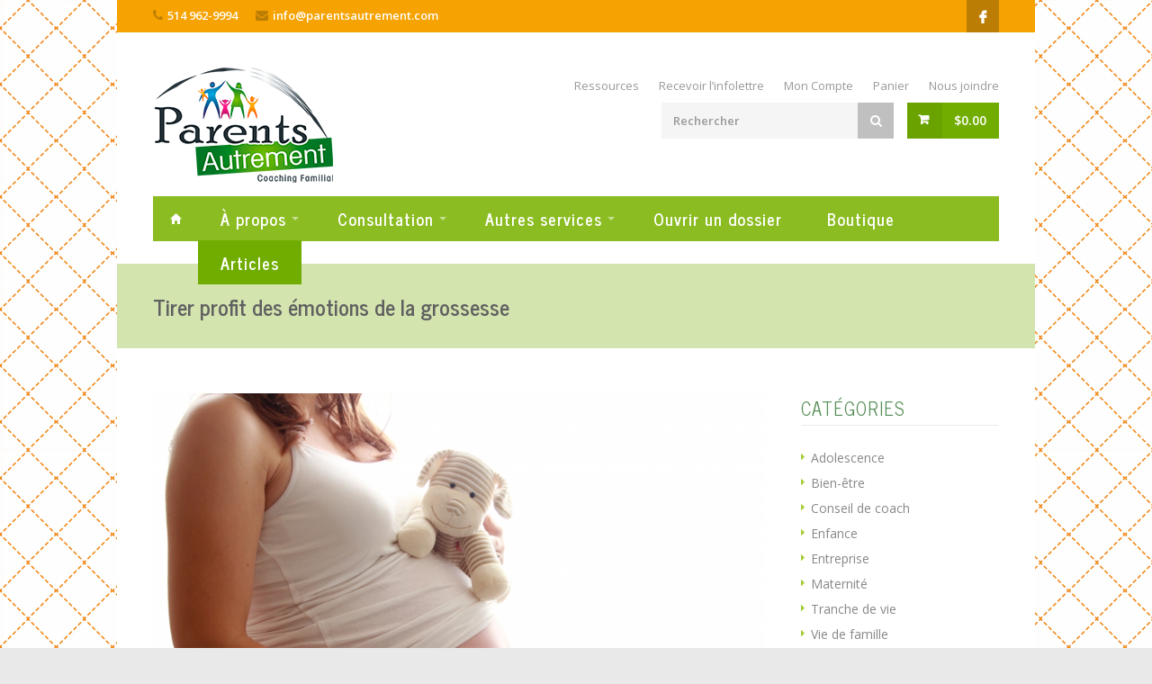

--- FILE ---
content_type: text/html; charset=UTF-8
request_url: http://www.parentsautrement.com/tirer-profit-des-emotions-de-la-grossesse/
body_size: 23938
content:
<!DOCTYPE html>
<html lang="fr-FR"  prefix="og: http://ogp.me/ns# fb: http://www.facebook.com/2008/fbml">
<head>
	<meta charset="UTF-8">
<!-- Mobile Specific Metas
	================================================== -->
	<meta name="viewport" content="width=device-width, initial-scale=1, maximum-scale=1">

	<title>Tirer profit des émotions de la grossesse - Parents Autrement</title>
	<link rel="profile" href="http://gmpg.org/xfn/11">
	<link rel="pingback" href="http://www.parentsautrement.com/xmlrpc.php">
	
					<script>document.documentElement.className = document.documentElement.className + ' yes-js js_active js'</script>
			<meta name='robots' content='index, follow, max-image-preview:large, max-snippet:-1, max-video-preview:-1' />
	<style>img:is([sizes="auto" i], [sizes^="auto," i]) { contain-intrinsic-size: 3000px 1500px }</style>
	
	<!-- This site is optimized with the Yoast SEO plugin v25.9 - https://yoast.com/wordpress/plugins/seo/ -->
	<link rel="canonical" href="http://www.parentsautrement.com/tirer-profit-des-emotions-de-la-grossesse/" />
	<meta property="og:locale" content="fr_FR" />
	<meta property="og:type" content="article" />
	<meta property="og:title" content="Tirer profit des émotions de la grossesse - Parents Autrement" />
	<meta property="og:description" content="C’est bien connu de tous que les émotions vécues par la femme durant la grossesse peuvent s’avérer comme étant de vraies montagnes russes. À différents degrés et différentes intensités, positivement ou négativement, ces émotions sont bien présentes et surtout, bien réelles. Dans certains cas, ces émotions sont vécues d’une puissance faible à modérée et elles [&hellip;]" />
	<meta property="og:url" content="http://www.parentsautrement.com/tirer-profit-des-emotions-de-la-grossesse/" />
	<meta property="og:site_name" content="Parents Autrement" />
	<meta property="article:publisher" content="https://www.facebook.com/Parents-Autrement-415307611891225/?ref=hl" />
	<meta property="article:published_time" content="2015-11-05T16:52:26+00:00" />
	<meta property="article:modified_time" content="2021-05-26T14:40:21+00:00" />
	<meta property="og:image" content="http://www.parentsautrement.com/wp-content/uploads/2015/11/21-1024x683.jpg" />
	<meta property="og:image:width" content="1024" />
	<meta property="og:image:height" content="683" />
	<meta property="og:image:type" content="image/jpeg" />
	<meta name="author" content="Caroline Boutin" />
	<meta name="twitter:card" content="summary_large_image" />
	<meta name="twitter:label1" content="Écrit par" />
	<meta name="twitter:data1" content="Caroline Boutin" />
	<meta name="twitter:label2" content="Durée de lecture estimée" />
	<meta name="twitter:data2" content="5 minutes" />
	<script type="application/ld+json" class="yoast-schema-graph">{"@context":"https://schema.org","@graph":[{"@type":"WebPage","@id":"http://www.parentsautrement.com/tirer-profit-des-emotions-de-la-grossesse/","url":"http://www.parentsautrement.com/tirer-profit-des-emotions-de-la-grossesse/","name":"Tirer profit des émotions de la grossesse - Parents Autrement","isPartOf":{"@id":"http://www.parentsautrement.com/#website"},"primaryImageOfPage":{"@id":"http://www.parentsautrement.com/tirer-profit-des-emotions-de-la-grossesse/#primaryimage"},"image":{"@id":"http://www.parentsautrement.com/tirer-profit-des-emotions-de-la-grossesse/#primaryimage"},"thumbnailUrl":"http://www.parentsautrement.com/wp-content/uploads/2015/11/21.jpg","datePublished":"2015-11-05T16:52:26+00:00","dateModified":"2021-05-26T14:40:21+00:00","author":{"@id":"http://www.parentsautrement.com/#/schema/person/a26b428aa3e2028b6d8bddad2e34c5dc"},"breadcrumb":{"@id":"http://www.parentsautrement.com/tirer-profit-des-emotions-de-la-grossesse/#breadcrumb"},"inLanguage":"fr-FR","potentialAction":[{"@type":"ReadAction","target":["http://www.parentsautrement.com/tirer-profit-des-emotions-de-la-grossesse/"]}]},{"@type":"ImageObject","inLanguage":"fr-FR","@id":"http://www.parentsautrement.com/tirer-profit-des-emotions-de-la-grossesse/#primaryimage","url":"http://www.parentsautrement.com/wp-content/uploads/2015/11/21.jpg","contentUrl":"http://www.parentsautrement.com/wp-content/uploads/2015/11/21.jpg","width":5184,"height":3456},{"@type":"BreadcrumbList","@id":"http://www.parentsautrement.com/tirer-profit-des-emotions-de-la-grossesse/#breadcrumb","itemListElement":[{"@type":"ListItem","position":1,"name":"Accueil","item":"http://www.parentsautrement.com/"},{"@type":"ListItem","position":2,"name":"Articles","item":"http://www.parentsautrement.com/articles/"},{"@type":"ListItem","position":3,"name":"Tirer profit des émotions de la grossesse"}]},{"@type":"WebSite","@id":"http://www.parentsautrement.com/#website","url":"http://www.parentsautrement.com/","name":"Parents Autrement","description":"Coaching familial, Montérégie","potentialAction":[{"@type":"SearchAction","target":{"@type":"EntryPoint","urlTemplate":"http://www.parentsautrement.com/?s={search_term_string}"},"query-input":{"@type":"PropertyValueSpecification","valueRequired":true,"valueName":"search_term_string"}}],"inLanguage":"fr-FR"},{"@type":"Person","@id":"http://www.parentsautrement.com/#/schema/person/a26b428aa3e2028b6d8bddad2e34c5dc","name":"Caroline Boutin","image":{"@type":"ImageObject","inLanguage":"fr-FR","@id":"http://www.parentsautrement.com/#/schema/person/image/","url":"https://secure.gravatar.com/avatar/793ee45a1a0a73b9439a334a983374034cb2f11071be5d4fda86bbdc1c80988d?s=96&d=mm&r=g","contentUrl":"https://secure.gravatar.com/avatar/793ee45a1a0a73b9439a334a983374034cb2f11071be5d4fda86bbdc1c80988d?s=96&d=mm&r=g","caption":"Caroline Boutin"},"sameAs":["http://www.parentsautrement.com"],"url":"http://www.parentsautrement.com/author/car15wp/"}]}</script>
	<!-- / Yoast SEO plugin. -->


<link rel='dns-prefetch' href='//maps.google.com' />
<link rel='dns-prefetch' href='//w.sharethis.com' />
<link rel='dns-prefetch' href='//fonts.googleapis.com' />
<link rel="alternate" type="application/rss+xml" title="Parents Autrement &raquo; Flux" href="http://www.parentsautrement.com/feed/" />
<link rel="alternate" type="application/rss+xml" title="Parents Autrement &raquo; Flux des commentaires" href="http://www.parentsautrement.com/comments/feed/" />
<link rel="alternate" type="application/rss+xml" title="Parents Autrement &raquo; Tirer profit des émotions de la grossesse Flux des commentaires" href="http://www.parentsautrement.com/tirer-profit-des-emotions-de-la-grossesse/feed/" />
<meta property="og:title" content="Tirer profit des émotions de la grossesse"/><meta property="og:type" content="article"/><meta property="og:url" content="http://www.parentsautrement.com/tirer-profit-des-emotions-de-la-grossesse/"/><meta property="og:site_name" content="Parents Autrement"/><meta property="og:image" content="http://www.parentsautrement.com/wp-content/uploads/2015/11/21-300x200.jpg"/>
<script type="text/javascript">
/* <![CDATA[ */
window._wpemojiSettings = {"baseUrl":"https:\/\/s.w.org\/images\/core\/emoji\/16.0.1\/72x72\/","ext":".png","svgUrl":"https:\/\/s.w.org\/images\/core\/emoji\/16.0.1\/svg\/","svgExt":".svg","source":{"concatemoji":"http:\/\/www.parentsautrement.com\/wp-includes\/js\/wp-emoji-release.min.js?ver=6.8.3"}};
/*! This file is auto-generated */
!function(s,n){var o,i,e;function c(e){try{var t={supportTests:e,timestamp:(new Date).valueOf()};sessionStorage.setItem(o,JSON.stringify(t))}catch(e){}}function p(e,t,n){e.clearRect(0,0,e.canvas.width,e.canvas.height),e.fillText(t,0,0);var t=new Uint32Array(e.getImageData(0,0,e.canvas.width,e.canvas.height).data),a=(e.clearRect(0,0,e.canvas.width,e.canvas.height),e.fillText(n,0,0),new Uint32Array(e.getImageData(0,0,e.canvas.width,e.canvas.height).data));return t.every(function(e,t){return e===a[t]})}function u(e,t){e.clearRect(0,0,e.canvas.width,e.canvas.height),e.fillText(t,0,0);for(var n=e.getImageData(16,16,1,1),a=0;a<n.data.length;a++)if(0!==n.data[a])return!1;return!0}function f(e,t,n,a){switch(t){case"flag":return n(e,"\ud83c\udff3\ufe0f\u200d\u26a7\ufe0f","\ud83c\udff3\ufe0f\u200b\u26a7\ufe0f")?!1:!n(e,"\ud83c\udde8\ud83c\uddf6","\ud83c\udde8\u200b\ud83c\uddf6")&&!n(e,"\ud83c\udff4\udb40\udc67\udb40\udc62\udb40\udc65\udb40\udc6e\udb40\udc67\udb40\udc7f","\ud83c\udff4\u200b\udb40\udc67\u200b\udb40\udc62\u200b\udb40\udc65\u200b\udb40\udc6e\u200b\udb40\udc67\u200b\udb40\udc7f");case"emoji":return!a(e,"\ud83e\udedf")}return!1}function g(e,t,n,a){var r="undefined"!=typeof WorkerGlobalScope&&self instanceof WorkerGlobalScope?new OffscreenCanvas(300,150):s.createElement("canvas"),o=r.getContext("2d",{willReadFrequently:!0}),i=(o.textBaseline="top",o.font="600 32px Arial",{});return e.forEach(function(e){i[e]=t(o,e,n,a)}),i}function t(e){var t=s.createElement("script");t.src=e,t.defer=!0,s.head.appendChild(t)}"undefined"!=typeof Promise&&(o="wpEmojiSettingsSupports",i=["flag","emoji"],n.supports={everything:!0,everythingExceptFlag:!0},e=new Promise(function(e){s.addEventListener("DOMContentLoaded",e,{once:!0})}),new Promise(function(t){var n=function(){try{var e=JSON.parse(sessionStorage.getItem(o));if("object"==typeof e&&"number"==typeof e.timestamp&&(new Date).valueOf()<e.timestamp+604800&&"object"==typeof e.supportTests)return e.supportTests}catch(e){}return null}();if(!n){if("undefined"!=typeof Worker&&"undefined"!=typeof OffscreenCanvas&&"undefined"!=typeof URL&&URL.createObjectURL&&"undefined"!=typeof Blob)try{var e="postMessage("+g.toString()+"("+[JSON.stringify(i),f.toString(),p.toString(),u.toString()].join(",")+"));",a=new Blob([e],{type:"text/javascript"}),r=new Worker(URL.createObjectURL(a),{name:"wpTestEmojiSupports"});return void(r.onmessage=function(e){c(n=e.data),r.terminate(),t(n)})}catch(e){}c(n=g(i,f,p,u))}t(n)}).then(function(e){for(var t in e)n.supports[t]=e[t],n.supports.everything=n.supports.everything&&n.supports[t],"flag"!==t&&(n.supports.everythingExceptFlag=n.supports.everythingExceptFlag&&n.supports[t]);n.supports.everythingExceptFlag=n.supports.everythingExceptFlag&&!n.supports.flag,n.DOMReady=!1,n.readyCallback=function(){n.DOMReady=!0}}).then(function(){return e}).then(function(){var e;n.supports.everything||(n.readyCallback(),(e=n.source||{}).concatemoji?t(e.concatemoji):e.wpemoji&&e.twemoji&&(t(e.twemoji),t(e.wpemoji)))}))}((window,document),window._wpemojiSettings);
/* ]]> */
</script>

<link rel='stylesheet' id='purethemes-shortcodes-css' href='http://www.parentsautrement.com/wp-content/plugins/purethemes-shortcodes/css/shortcodes.css?ver=6.8.3' type='text/css' media='all' />
<link rel='stylesheet' id='wfsi-socialicons-css' href='http://www.parentsautrement.com/wp-content/plugins/web-font-social-icons/css/icons.css?ver=6.8.3' type='text/css' media='all' />
<style id='wfsi-socialicons-inline-css' type='text/css'>

                    a.ptwsi-social-icon,
                    a.ptwsi-social-icon:visited,
                    .ptwsi_social-icons li a:visited,
                    .ptwsi_social-icons li a {
                            color: #A0A0A0;
                            background:  #F2F2F2;
                    }
</style>
<style id='wp-emoji-styles-inline-css' type='text/css'>

	img.wp-smiley, img.emoji {
		display: inline !important;
		border: none !important;
		box-shadow: none !important;
		height: 1em !important;
		width: 1em !important;
		margin: 0 0.07em !important;
		vertical-align: -0.1em !important;
		background: none !important;
		padding: 0 !important;
	}
</style>
<link rel='stylesheet' id='wp-block-library-css' href='http://www.parentsautrement.com/wp-includes/css/dist/block-library/style.min.css?ver=6.8.3' type='text/css' media='all' />
<style id='classic-theme-styles-inline-css' type='text/css'>
/*! This file is auto-generated */
.wp-block-button__link{color:#fff;background-color:#32373c;border-radius:9999px;box-shadow:none;text-decoration:none;padding:calc(.667em + 2px) calc(1.333em + 2px);font-size:1.125em}.wp-block-file__button{background:#32373c;color:#fff;text-decoration:none}
</style>
<link rel='stylesheet' id='jquery-selectBox-css' href='http://www.parentsautrement.com/wp-content/plugins/yith-woocommerce-wishlist/assets/css/jquery.selectBox.css?ver=1.2.0' type='text/css' media='all' />
<link rel='stylesheet' id='woocommerce_prettyPhoto_css-css' href='//www.parentsautrement.com/wp-content/plugins/woocommerce/assets/css/prettyPhoto.css?ver=3.1.6' type='text/css' media='all' />
<link rel='stylesheet' id='yith-wcwl-main-css' href='http://www.parentsautrement.com/wp-content/plugins/yith-woocommerce-wishlist/assets/css/style.css?ver=4.9.0' type='text/css' media='all' />
<style id='yith-wcwl-main-inline-css' type='text/css'>
 :root { --rounded-corners-radius: 16px; --add-to-cart-rounded-corners-radius: 16px; --feedback-duration: 3s } 
 :root { --rounded-corners-radius: 16px; --add-to-cart-rounded-corners-radius: 16px; --feedback-duration: 3s } 
</style>
<style id='global-styles-inline-css' type='text/css'>
:root{--wp--preset--aspect-ratio--square: 1;--wp--preset--aspect-ratio--4-3: 4/3;--wp--preset--aspect-ratio--3-4: 3/4;--wp--preset--aspect-ratio--3-2: 3/2;--wp--preset--aspect-ratio--2-3: 2/3;--wp--preset--aspect-ratio--16-9: 16/9;--wp--preset--aspect-ratio--9-16: 9/16;--wp--preset--color--black: #000000;--wp--preset--color--cyan-bluish-gray: #abb8c3;--wp--preset--color--white: #ffffff;--wp--preset--color--pale-pink: #f78da7;--wp--preset--color--vivid-red: #cf2e2e;--wp--preset--color--luminous-vivid-orange: #ff6900;--wp--preset--color--luminous-vivid-amber: #fcb900;--wp--preset--color--light-green-cyan: #7bdcb5;--wp--preset--color--vivid-green-cyan: #00d084;--wp--preset--color--pale-cyan-blue: #8ed1fc;--wp--preset--color--vivid-cyan-blue: #0693e3;--wp--preset--color--vivid-purple: #9b51e0;--wp--preset--gradient--vivid-cyan-blue-to-vivid-purple: linear-gradient(135deg,rgba(6,147,227,1) 0%,rgb(155,81,224) 100%);--wp--preset--gradient--light-green-cyan-to-vivid-green-cyan: linear-gradient(135deg,rgb(122,220,180) 0%,rgb(0,208,130) 100%);--wp--preset--gradient--luminous-vivid-amber-to-luminous-vivid-orange: linear-gradient(135deg,rgba(252,185,0,1) 0%,rgba(255,105,0,1) 100%);--wp--preset--gradient--luminous-vivid-orange-to-vivid-red: linear-gradient(135deg,rgba(255,105,0,1) 0%,rgb(207,46,46) 100%);--wp--preset--gradient--very-light-gray-to-cyan-bluish-gray: linear-gradient(135deg,rgb(238,238,238) 0%,rgb(169,184,195) 100%);--wp--preset--gradient--cool-to-warm-spectrum: linear-gradient(135deg,rgb(74,234,220) 0%,rgb(151,120,209) 20%,rgb(207,42,186) 40%,rgb(238,44,130) 60%,rgb(251,105,98) 80%,rgb(254,248,76) 100%);--wp--preset--gradient--blush-light-purple: linear-gradient(135deg,rgb(255,206,236) 0%,rgb(152,150,240) 100%);--wp--preset--gradient--blush-bordeaux: linear-gradient(135deg,rgb(254,205,165) 0%,rgb(254,45,45) 50%,rgb(107,0,62) 100%);--wp--preset--gradient--luminous-dusk: linear-gradient(135deg,rgb(255,203,112) 0%,rgb(199,81,192) 50%,rgb(65,88,208) 100%);--wp--preset--gradient--pale-ocean: linear-gradient(135deg,rgb(255,245,203) 0%,rgb(182,227,212) 50%,rgb(51,167,181) 100%);--wp--preset--gradient--electric-grass: linear-gradient(135deg,rgb(202,248,128) 0%,rgb(113,206,126) 100%);--wp--preset--gradient--midnight: linear-gradient(135deg,rgb(2,3,129) 0%,rgb(40,116,252) 100%);--wp--preset--font-size--small: 13px;--wp--preset--font-size--medium: 20px;--wp--preset--font-size--large: 36px;--wp--preset--font-size--x-large: 42px;--wp--preset--spacing--20: 0.44rem;--wp--preset--spacing--30: 0.67rem;--wp--preset--spacing--40: 1rem;--wp--preset--spacing--50: 1.5rem;--wp--preset--spacing--60: 2.25rem;--wp--preset--spacing--70: 3.38rem;--wp--preset--spacing--80: 5.06rem;--wp--preset--shadow--natural: 6px 6px 9px rgba(0, 0, 0, 0.2);--wp--preset--shadow--deep: 12px 12px 50px rgba(0, 0, 0, 0.4);--wp--preset--shadow--sharp: 6px 6px 0px rgba(0, 0, 0, 0.2);--wp--preset--shadow--outlined: 6px 6px 0px -3px rgba(255, 255, 255, 1), 6px 6px rgba(0, 0, 0, 1);--wp--preset--shadow--crisp: 6px 6px 0px rgba(0, 0, 0, 1);}:where(.is-layout-flex){gap: 0.5em;}:where(.is-layout-grid){gap: 0.5em;}body .is-layout-flex{display: flex;}.is-layout-flex{flex-wrap: wrap;align-items: center;}.is-layout-flex > :is(*, div){margin: 0;}body .is-layout-grid{display: grid;}.is-layout-grid > :is(*, div){margin: 0;}:where(.wp-block-columns.is-layout-flex){gap: 2em;}:where(.wp-block-columns.is-layout-grid){gap: 2em;}:where(.wp-block-post-template.is-layout-flex){gap: 1.25em;}:where(.wp-block-post-template.is-layout-grid){gap: 1.25em;}.has-black-color{color: var(--wp--preset--color--black) !important;}.has-cyan-bluish-gray-color{color: var(--wp--preset--color--cyan-bluish-gray) !important;}.has-white-color{color: var(--wp--preset--color--white) !important;}.has-pale-pink-color{color: var(--wp--preset--color--pale-pink) !important;}.has-vivid-red-color{color: var(--wp--preset--color--vivid-red) !important;}.has-luminous-vivid-orange-color{color: var(--wp--preset--color--luminous-vivid-orange) !important;}.has-luminous-vivid-amber-color{color: var(--wp--preset--color--luminous-vivid-amber) !important;}.has-light-green-cyan-color{color: var(--wp--preset--color--light-green-cyan) !important;}.has-vivid-green-cyan-color{color: var(--wp--preset--color--vivid-green-cyan) !important;}.has-pale-cyan-blue-color{color: var(--wp--preset--color--pale-cyan-blue) !important;}.has-vivid-cyan-blue-color{color: var(--wp--preset--color--vivid-cyan-blue) !important;}.has-vivid-purple-color{color: var(--wp--preset--color--vivid-purple) !important;}.has-black-background-color{background-color: var(--wp--preset--color--black) !important;}.has-cyan-bluish-gray-background-color{background-color: var(--wp--preset--color--cyan-bluish-gray) !important;}.has-white-background-color{background-color: var(--wp--preset--color--white) !important;}.has-pale-pink-background-color{background-color: var(--wp--preset--color--pale-pink) !important;}.has-vivid-red-background-color{background-color: var(--wp--preset--color--vivid-red) !important;}.has-luminous-vivid-orange-background-color{background-color: var(--wp--preset--color--luminous-vivid-orange) !important;}.has-luminous-vivid-amber-background-color{background-color: var(--wp--preset--color--luminous-vivid-amber) !important;}.has-light-green-cyan-background-color{background-color: var(--wp--preset--color--light-green-cyan) !important;}.has-vivid-green-cyan-background-color{background-color: var(--wp--preset--color--vivid-green-cyan) !important;}.has-pale-cyan-blue-background-color{background-color: var(--wp--preset--color--pale-cyan-blue) !important;}.has-vivid-cyan-blue-background-color{background-color: var(--wp--preset--color--vivid-cyan-blue) !important;}.has-vivid-purple-background-color{background-color: var(--wp--preset--color--vivid-purple) !important;}.has-black-border-color{border-color: var(--wp--preset--color--black) !important;}.has-cyan-bluish-gray-border-color{border-color: var(--wp--preset--color--cyan-bluish-gray) !important;}.has-white-border-color{border-color: var(--wp--preset--color--white) !important;}.has-pale-pink-border-color{border-color: var(--wp--preset--color--pale-pink) !important;}.has-vivid-red-border-color{border-color: var(--wp--preset--color--vivid-red) !important;}.has-luminous-vivid-orange-border-color{border-color: var(--wp--preset--color--luminous-vivid-orange) !important;}.has-luminous-vivid-amber-border-color{border-color: var(--wp--preset--color--luminous-vivid-amber) !important;}.has-light-green-cyan-border-color{border-color: var(--wp--preset--color--light-green-cyan) !important;}.has-vivid-green-cyan-border-color{border-color: var(--wp--preset--color--vivid-green-cyan) !important;}.has-pale-cyan-blue-border-color{border-color: var(--wp--preset--color--pale-cyan-blue) !important;}.has-vivid-cyan-blue-border-color{border-color: var(--wp--preset--color--vivid-cyan-blue) !important;}.has-vivid-purple-border-color{border-color: var(--wp--preset--color--vivid-purple) !important;}.has-vivid-cyan-blue-to-vivid-purple-gradient-background{background: var(--wp--preset--gradient--vivid-cyan-blue-to-vivid-purple) !important;}.has-light-green-cyan-to-vivid-green-cyan-gradient-background{background: var(--wp--preset--gradient--light-green-cyan-to-vivid-green-cyan) !important;}.has-luminous-vivid-amber-to-luminous-vivid-orange-gradient-background{background: var(--wp--preset--gradient--luminous-vivid-amber-to-luminous-vivid-orange) !important;}.has-luminous-vivid-orange-to-vivid-red-gradient-background{background: var(--wp--preset--gradient--luminous-vivid-orange-to-vivid-red) !important;}.has-very-light-gray-to-cyan-bluish-gray-gradient-background{background: var(--wp--preset--gradient--very-light-gray-to-cyan-bluish-gray) !important;}.has-cool-to-warm-spectrum-gradient-background{background: var(--wp--preset--gradient--cool-to-warm-spectrum) !important;}.has-blush-light-purple-gradient-background{background: var(--wp--preset--gradient--blush-light-purple) !important;}.has-blush-bordeaux-gradient-background{background: var(--wp--preset--gradient--blush-bordeaux) !important;}.has-luminous-dusk-gradient-background{background: var(--wp--preset--gradient--luminous-dusk) !important;}.has-pale-ocean-gradient-background{background: var(--wp--preset--gradient--pale-ocean) !important;}.has-electric-grass-gradient-background{background: var(--wp--preset--gradient--electric-grass) !important;}.has-midnight-gradient-background{background: var(--wp--preset--gradient--midnight) !important;}.has-small-font-size{font-size: var(--wp--preset--font-size--small) !important;}.has-medium-font-size{font-size: var(--wp--preset--font-size--medium) !important;}.has-large-font-size{font-size: var(--wp--preset--font-size--large) !important;}.has-x-large-font-size{font-size: var(--wp--preset--font-size--x-large) !important;}
:where(.wp-block-post-template.is-layout-flex){gap: 1.25em;}:where(.wp-block-post-template.is-layout-grid){gap: 1.25em;}
:where(.wp-block-columns.is-layout-flex){gap: 2em;}:where(.wp-block-columns.is-layout-grid){gap: 2em;}
:root :where(.wp-block-pullquote){font-size: 1.5em;line-height: 1.6;}
</style>
<style id='woocommerce-inline-inline-css' type='text/css'>
.woocommerce form .form-row .required { visibility: visible; }
</style>
<link rel='stylesheet' id='brands-styles-css' href='http://www.parentsautrement.com/wp-content/plugins/woocommerce/assets/css/brands.css?ver=10.1.2' type='text/css' media='all' />
<link rel='stylesheet' id='mailchimp-for-wp-checkbox-css' href='http://www.parentsautrement.com/wp-content/plugins/mailchimp-for-wp/assets/css/checkbox.min.css?ver=2.3.17' type='text/css' media='all' />
<link rel='stylesheet' id='parent-style-css' href='http://www.parentsautrement.com/wp-content/themes/trizzy/style.css?ver=6.8.3' type='text/css' media='all' />
<link rel='stylesheet' id='trizzy-base-css' href='http://www.parentsautrement.com/wp-content/themes/trizzy/css/base.css?ver=6.8.3' type='text/css' media='all' />
<link rel='stylesheet' id='trizzy-responsive-css' href='http://www.parentsautrement.com/wp-content/themes/trizzy/css/responsive.css?ver=6.8.3' type='text/css' media='all' />
<link rel='stylesheet' id='trizzy-font-awesome-css' href='http://www.parentsautrement.com/wp-content/themes/trizzy/css/font-awesome.css?ver=6.8.3' type='text/css' media='all' />
<link rel='stylesheet' id='trizzy-style-css' href='http://www.parentsautrement.com/wp-content/themes/trizzy-child/style.css?ver=6.8.3' type='text/css' media='all' />
<link rel='stylesheet' id='trizzy-gfont-css' href='http://fonts.googleapis.com/css?family=Open+Sans:300,regular,600|News+Cycle:regular,700|Clicker+Script:regular&#038;subset=latin' type='text/css' media='all' />
<link rel='stylesheet' id='wp-pagenavi-css' href='http://www.parentsautrement.com/wp-content/plugins/wp-pagenavi/pagenavi-css.css?ver=2.70' type='text/css' media='all' />
<link rel='stylesheet' id='mailchimp-for-wp-form-css' href='http://www.parentsautrement.com/wp-content/plugins/mailchimp-for-wp/assets/css/form.min.css?ver=2.3.17' type='text/css' media='all' />
<script type="text/javascript" src="http://www.parentsautrement.com/wp-includes/js/jquery/jquery.min.js?ver=3.7.1" id="jquery-core-js"></script>
<script type="text/javascript" src="http://www.parentsautrement.com/wp-includes/js/jquery/jquery-migrate.min.js?ver=3.4.1" id="jquery-migrate-js"></script>
<script type="text/javascript" src="http://www.parentsautrement.com/wp-content/plugins/woocommerce/assets/js/jquery-blockui/jquery.blockUI.min.js?ver=2.7.0-wc.10.1.2" id="jquery-blockui-js" data-wp-strategy="defer"></script>
<script type="text/javascript" id="wc-add-to-cart-js-extra">
/* <![CDATA[ */
var wc_add_to_cart_params = {"ajax_url":"\/wp-admin\/admin-ajax.php","wc_ajax_url":"\/?wc-ajax=%%endpoint%%","i18n_view_cart":"Voir le panier","cart_url":"http:\/\/www.parentsautrement.com\/panier\/","is_cart":"","cart_redirect_after_add":"yes"};
/* ]]> */
</script>
<script type="text/javascript" src="http://www.parentsautrement.com/wp-content/plugins/woocommerce/assets/js/frontend/add-to-cart.min.js?ver=10.1.2" id="wc-add-to-cart-js" data-wp-strategy="defer"></script>
<script type="text/javascript" src="http://www.parentsautrement.com/wp-content/plugins/woocommerce/assets/js/js-cookie/js.cookie.min.js?ver=2.1.4-wc.10.1.2" id="js-cookie-js" defer="defer" data-wp-strategy="defer"></script>
<script type="text/javascript" id="woocommerce-js-extra">
/* <![CDATA[ */
var woocommerce_params = {"ajax_url":"\/wp-admin\/admin-ajax.php","wc_ajax_url":"\/?wc-ajax=%%endpoint%%","i18n_password_show":"Afficher le mot de passe","i18n_password_hide":"Masquer le mot de passe"};
/* ]]> */
</script>
<script type="text/javascript" src="http://www.parentsautrement.com/wp-content/plugins/woocommerce/assets/js/frontend/woocommerce.min.js?ver=10.1.2" id="woocommerce-js" defer="defer" data-wp-strategy="defer"></script>
<script type="text/javascript" src="http://www.parentsautrement.com/wp-content/plugins/js_composer/assets/js/vendors/woocommerce-add-to-cart.js?ver=7.9" id="vc_woocommerce-add-to-cart-js-js"></script>
<script type="text/javascript" src="https://maps.google.com/maps/api/js?ver=6.8.3" id="google-maps-js"></script>
<script id='st_insights_js' type="text/javascript" src="http://w.sharethis.com/button/st_insights.js?publisher=eba0f3ba-f9ab-408c-bc68-c28af5afe749&amp;product=feather&amp;ver=1722826797" id="feather-sharethis-js"></script>
<script></script><link rel="https://api.w.org/" href="http://www.parentsautrement.com/wp-json/" /><link rel="alternate" title="JSON" type="application/json" href="http://www.parentsautrement.com/wp-json/wp/v2/posts/668" /><link rel="EditURI" type="application/rsd+xml" title="RSD" href="http://www.parentsautrement.com/xmlrpc.php?rsd" />
<meta name="generator" content="WordPress 6.8.3" />
<meta name="generator" content="WooCommerce 10.1.2" />
<link rel='shortlink' href='http://www.parentsautrement.com/?p=668' />
<link rel="alternate" title="oEmbed (JSON)" type="application/json+oembed" href="http://www.parentsautrement.com/wp-json/oembed/1.0/embed?url=http%3A%2F%2Fwww.parentsautrement.com%2Ftirer-profit-des-emotions-de-la-grossesse%2F" />
<link rel="alternate" title="oEmbed (XML)" type="text/xml+oembed" href="http://www.parentsautrement.com/wp-json/oembed/1.0/embed?url=http%3A%2F%2Fwww.parentsautrement.com%2Ftirer-profit-des-emotions-de-la-grossesse%2F&#038;format=xml" />

<!-- Affiliates Manager plugin v2.9.48 - https://wpaffiliatemanager.com/ -->
<meta property="og:title" content="Tirer profit des émotions de la grossesse" />
<meta property="og:type" content="article" />
<meta property="og:image" content="http://www.parentsautrement.com/wp-content/uploads/2015/11/21.jpg" />
<meta property="og:url" content="http://www.parentsautrement.com/tirer-profit-des-emotions-de-la-grossesse/" />
<meta property="og:description" content="C’est bien connu de tous que les émotions vécues par la femme durant la grossesse peuvent s’avérer comme étant de vraies montagnes russes. À différents degrés et différentes intensités, positivement ou négativement, ces émotions sont bien présentes et surtout, bien réelles. Dans certains cas, ces émotions sont vécues d’une puissance faible à modérée et elles [...]" />
<meta property="og:site_name" content="Parents Autrement" />

    <style type="text/css">
    #logo {
        margin-bottom:px;    }
#navigation .menu { background-color: #8bbc22; }
 #navigation .menu > li.current-menu-parent,  #navigation .menu > li.current-menu-ancestor,  #navigation .menu > li.current_page_parent,  #navigation .menu > li.current-menu-item { background-color: #71ad00; }
.top-bar-dropdown ul li a:hover, .skill-bar-value, .counter-box.colored, a.menu-trigger:hover, .pagination .current, .pagination span.current,
.pagination ul li a:hover, .pagination-next-prev ul li a:hover, .tabs-nav li.active a, body .wpb_content_element .wpb_tour_tabs_wrapper .wpb_tabs_nav .ui-tabs-active a,
.dropcap.full, .nav-next:hover, .nav-previous:hover, .highlight.color, .ui-accordion .ui-accordion-header-active:hover, .ui-accordion .ui-accordion-header-active,
.wpb_column > .wpb_wrapper .trigger.active a, .trigger.active a, .trigger.active a:hover, .share-buttons ul li:first-child a, a.caption-btn:hover,
.mfp-close:hover, .mfp-arrow:hover, .img-caption:hover figcaption, #price-range .ui-state-default, .page-numbers.current, .selectricItems li:hover,
.product-categories .img-caption:hover figcaption, .rsDefault .rsThumbsArrow:hover, .customSelect .selectList dd.hovered, .qtyplus:hover,
.qtyminus:hover, a.calculate-shipping:hover, .og-close:hover, .tags a:hover { background: #71ad00; }


a.button.wc-forward,.widget_layered_nav ul li:hover,.woo-search-main button:hover, .top-search button:hover, .cart-buttons a, .cart-buttons a.checkout, .menu > li:hover .current, .menu > li.sfHover .current, .menu > li:hover,
.menu > li.sfHover, #navigation.alt .menu > li:hover, #navigation.alt .menu > li.sfHover, #navigation .menu > li:hover, #navigation .menu > li.sfHover,
li.dropdown ul li a:hover, #jPanelMenu-menu .menu-item-has-children:not(.has-megamenu) ol li a:hover , #jPanelMenu-menu li a:hover, li.menu-item-has-children:not(.has-megamenu) ul li a:hover, input[type="button"],
input[type="submit"], a.button, .shipping-calculator-form .button, a.button.color, a.button.checkout.wc-forward, /* .apply-coupon input.button:hover, */
.widget_price_filter .button, .widget_price_filter .ui-state-default, a.button.dark:hover, a.button.gray:hover, .icon-box:hover span, .tp-leftarrow:hover,
.tp-rightarrow:hover, .sb-navigation-left:hover, .sb-navigation-right:hover, #backtotop_trizzy a:hover, .product-discount, #footer .widget .tagcloud a:hover, .tagcloud a:hover,
.onsale, .pagination span.current, .wp-pagenavi .current, .page-numbers.current, span.current, .newsletter-btn, ul.product-categories > li > a:hover, ul.product-categories li a.active,
#categories li a:hover, #categories li a.active, .flexslider .flex-prev:hover, .flexslider .flex-next:hover, .rsDefault .rsArrowIcn:hover,
.quantity input.plus:hover, .quantity input.minus:hover, .hover-icon, .magazine-lead figcaption:hover, .woocommerce-pagination ul li a:hover, #filters a:hover,
.magazine-lead figcaption .button, .nav-links .nav-next a:hover, .nav-links .nav-previous a:hover, .rev_slider_wrapper .tp-leftarrow:hover, .rev_slider_wrapper .tp-rightarrow:hover,
body input[name="update_cart"]:hover, #filters a.selected, .widget.woocommerce ul.product-categories > li.current-cat-parent.has-sublist > a,.widget.trizzy_woocommerce ul.product-categories > li.current-cat-parent.has-sublist > a { background-color: #71ad00; }

a, .top-bar-dropdown > span:hover, ul.top-bar-menu > li > a:hover, a.back-to-shop:hover, .happy-clients-author,#additional-menu ul li a:hover, #additional-menu ul li a:hover span, .mega a:hover, #navigation.alt .mega a:hover, #navigation .mega a:hover,
.mega ul li p a, #not-found i, .dropcap, ul.product-categories li ul li a:hover, .widget.woocommerce ul.product-categories li li a:hover, .widget.widget_shopping_cart li a:hover,
.list-1.color li:before, .list-2.color li:before, .list-3.color li:before, .list-4.color li:before, .comment-by span.reply a:hover, .comment-by span.reply a:hover i,
#categories li ul li a:hover span, .widget.woocommerce ul.product-categories li li a:hover span, #categories li ul li a:hover, table .cart-title a:hover, .st-val a:hover,
.widget .widget-tabs li:hover a, .widget .widget-tabs li:hover, .meta a:hover,.widget.woocommerce ul.product-categories > li.current-cat-parent.has-sublist  li.current-cat a { color: #71ad00; }

#jPanelMenu-menu a.current { background: #71ad00 !important; }
body .page-numbers.current { background-color: #71ad00; }
blockquote { border-left: 4px solid #71ad00; }
.categories li a:hover { color: #71ad00 !important; }

.home-contact {
      }
.woo-search {
    }

</style>
	<noscript><style>.woocommerce-product-gallery{ opacity: 1 !important; }</style></noscript>
	
<style type="text/css"></style>
<meta name="generator" content="Powered by WPBakery Page Builder - drag and drop page builder for WordPress."/>
<style type="text/css" id="custom-background-css">
body.custom-background { background-image: url("http://www.parentsautrement.com/wp-content/uploads/2015/09/fond_carreaux.jpg"); background-position: left top; background-size: auto; background-repeat: repeat; background-attachment: scroll; }
</style>
	<meta name="generator" content="Powered by Slider Revolution 6.7.37 - responsive, Mobile-Friendly Slider Plugin for WordPress with comfortable drag and drop interface." />
<style>
.synved-social-resolution-single {
display: inline-block;
}
.synved-social-resolution-normal {
display: inline-block;
}
.synved-social-resolution-hidef {
display: none;
}

@media only screen and (min--moz-device-pixel-ratio: 2),
only screen and (-o-min-device-pixel-ratio: 2/1),
only screen and (-webkit-min-device-pixel-ratio: 2),
only screen and (min-device-pixel-ratio: 2),
only screen and (min-resolution: 2dppx),
only screen and (min-resolution: 192dpi) {
	.synved-social-resolution-normal {
	display: none;
	}
	.synved-social-resolution-hidef {
	display: inline-block;
	}
}
</style><link rel="icon" href="http://www.parentsautrement.com/wp-content/uploads/2015/10/cropped-parentsautrement_favicon-32x32.jpg" sizes="32x32" />
<link rel="icon" href="http://www.parentsautrement.com/wp-content/uploads/2015/10/cropped-parentsautrement_favicon-192x192.jpg" sizes="192x192" />
<link rel="apple-touch-icon" href="http://www.parentsautrement.com/wp-content/uploads/2015/10/cropped-parentsautrement_favicon-180x180.jpg" />
<meta name="msapplication-TileImage" content="http://www.parentsautrement.com/wp-content/uploads/2015/10/cropped-parentsautrement_favicon-270x270.jpg" />
<script>function setREVStartSize(e){
			//window.requestAnimationFrame(function() {
				window.RSIW = window.RSIW===undefined ? window.innerWidth : window.RSIW;
				window.RSIH = window.RSIH===undefined ? window.innerHeight : window.RSIH;
				try {
					var pw = document.getElementById(e.c).parentNode.offsetWidth,
						newh;
					pw = pw===0 || isNaN(pw) || (e.l=="fullwidth" || e.layout=="fullwidth") ? window.RSIW : pw;
					e.tabw = e.tabw===undefined ? 0 : parseInt(e.tabw);
					e.thumbw = e.thumbw===undefined ? 0 : parseInt(e.thumbw);
					e.tabh = e.tabh===undefined ? 0 : parseInt(e.tabh);
					e.thumbh = e.thumbh===undefined ? 0 : parseInt(e.thumbh);
					e.tabhide = e.tabhide===undefined ? 0 : parseInt(e.tabhide);
					e.thumbhide = e.thumbhide===undefined ? 0 : parseInt(e.thumbhide);
					e.mh = e.mh===undefined || e.mh=="" || e.mh==="auto" ? 0 : parseInt(e.mh,0);
					if(e.layout==="fullscreen" || e.l==="fullscreen")
						newh = Math.max(e.mh,window.RSIH);
					else{
						e.gw = Array.isArray(e.gw) ? e.gw : [e.gw];
						for (var i in e.rl) if (e.gw[i]===undefined || e.gw[i]===0) e.gw[i] = e.gw[i-1];
						e.gh = e.el===undefined || e.el==="" || (Array.isArray(e.el) && e.el.length==0)? e.gh : e.el;
						e.gh = Array.isArray(e.gh) ? e.gh : [e.gh];
						for (var i in e.rl) if (e.gh[i]===undefined || e.gh[i]===0) e.gh[i] = e.gh[i-1];
											
						var nl = new Array(e.rl.length),
							ix = 0,
							sl;
						e.tabw = e.tabhide>=pw ? 0 : e.tabw;
						e.thumbw = e.thumbhide>=pw ? 0 : e.thumbw;
						e.tabh = e.tabhide>=pw ? 0 : e.tabh;
						e.thumbh = e.thumbhide>=pw ? 0 : e.thumbh;
						for (var i in e.rl) nl[i] = e.rl[i]<window.RSIW ? 0 : e.rl[i];
						sl = nl[0];
						for (var i in nl) if (sl>nl[i] && nl[i]>0) { sl = nl[i]; ix=i;}
						var m = pw>(e.gw[ix]+e.tabw+e.thumbw) ? 1 : (pw-(e.tabw+e.thumbw)) / (e.gw[ix]);
						newh =  (e.gh[ix] * m) + (e.tabh + e.thumbh);
					}
					var el = document.getElementById(e.c);
					if (el!==null && el) el.style.height = newh+"px";
					el = document.getElementById(e.c+"_wrapper");
					if (el!==null && el) {
						el.style.height = newh+"px";
						el.style.display = "block";
					}
				} catch(e){
					console.log("Failure at Presize of Slider:" + e)
				}
			//});
		  };</script>
<noscript><style> .wpb_animate_when_almost_visible { opacity: 1; }</style></noscript>  <script>
  (function(i,s,o,g,r,a,m){i['GoogleAnalyticsObject']=r;i[r]=i[r]||function(){
  (i[r].q=i[r].q||[]).push(arguments)},i[r].l=1*new Date();a=s.createElement(o),
  m=s.getElementsByTagName(o)[0];a.async=1;a.src=g;m.parentNode.insertBefore(a,m)
  })(window,document,'script','https://www.google-analytics.com/analytics.js','ga');

  ga('create', 'UA-68655057-1', 'auto');
  ga('send', 'pageview');

</script>
</head>

<body class="wp-singular post-template-default single single-post postid-668 single-format-standard custom-background wp-theme-trizzy wp-child-theme-trizzy-child boxed theme-trizzy woocommerce-no-js group-blog wpb-js-composer js-comp-ver-7.9 vc_responsive">
	<div id="wrapper">
		<a class="skip-link screen-reader-text" href="#content">Skip to content</a>


	<!-- Top Bar
	================================================== -->
	<div id="top-bar">
		<div class="container top-header-container">

			<!-- Top Bar Menu -->
			<div class="ten columns">
				<ul class="top-bar-menu">
					<li><i class="fa fa-phone"></i>514 962-9994</li><li><i class="fa fa-envelope"></i><a href="mailto:info@parentsautrement.com">info@parentsautrement.com</a></li>									</ul>
			</div>

			<!-- Social Icons -->
			<div class="six columns">
				<ul class="social-icons"><li><a class="facebook" title="Facebook" href="https://www.facebook.com/Parents-Autrement-415307611891225/timeline/"><i class="icon-facebook"></i></a></li></ul>			</div>
		</div>
	</div>

	<div class="clearfix"></div>



<!-- Header
	================================================== -->
<div class="container header-container">
	
	<!-- Logo -->
	<div class="five columns ">
		<div id="logo" class="simple-home-logo" >
							<h2><a class="current homepage" id="current" href="http://www.parentsautrement.com/" title="Parents Autrement" rel="home"><img src="http://www.parentsautrement.com/wp-content/uploads/2015/09/logo_ParentsAutrement_siteweb.png" alt="Parents Autrement"/></a></h2>
							</div>
	</div>

	<!-- Additional Menu -->
			<div class="eleven columns header-right">
			<div id="additional-menu">
				<ul id="shop-menu" class=" "><li id="menu-item-353" class="menu-item menu-item-type-post_type menu-item-object-page menu-item-353"><a href="http://www.parentsautrement.com/ressources/">Ressources</a></li>
<li id="menu-item-582" class="menu-item menu-item-type-custom menu-item-object-custom menu-item-582"><a target="_blank" href="http://eepurl.com/bD0TnX">Recevoir l&rsquo;infolettre</a></li>
<li id="menu-item-1274" class="menu-item menu-item-type-post_type menu-item-object-page menu-item-1274"><a href="http://www.parentsautrement.com/mon-compte/">Mon Compte</a></li>
<li id="menu-item-1275" class="menu-item menu-item-type-post_type menu-item-object-page menu-item-1275"><a href="http://www.parentsautrement.com/panier/">Panier</a></li>
<li id="menu-item-1322" class="menu-item menu-item-type-post_type menu-item-object-page menu-item-1322"><a href="http://www.parentsautrement.com/nous-joindre/">Nous joindre</a></li>
</ul>			</div>
		</div>

		<!-- Shopping Cart -->
		<div class="eleven columns  header-right">

		<div id="cart">
    <!-- Button -->
    <div class="cart-btn">
        <a href="#" class="button adc"><span class="woocommerce-Price-amount amount"><bdi><span class="woocommerce-Price-currencySymbol">&#36;</span>0.00</bdi></span></a>
    </div>

    <div class="cart-list">
        <div class="arrow"></div>
        <div class="cart-amount">
             <span>0 produit(s) dans votre panier</span>
        </div>
        <ul>
                        <li class="empty">Aucun produit dans le panier</li>
                </ul>
        <div class="cart-buttons ">
            <a href="http://www.parentsautrement.com/panier/" class="view-cart" ><span data-hover="Voir panier &rarr;"><span>Voir panier &rarr;</span></span></a>
            <a href="http://www.parentsautrement.com/commande/" class="checkout"><span data-hover="Payer &rarr;">Payer &rarr;</span></a>
        </div>
        <div class="clearfix">
        </div>
    </div>
</div>

						<!-- Search -->
			<nav class="top-search">
				<form action="http://www.parentsautrement.com/" method="get">
					<button><i class="fa fa-search"></i></button>
					<input class="search-field" type="text" name="s" placeholder="Rechercher" value=""/>
									</form>
			</nav>

					</div>
	
</div>


	<!-- Navigation
	================================================== -->
	<div class="container menu-container">
		<div class="sixteen columns">

			<a href="#menu" class="menu-trigger"><i class="fa fa-bars"></i> Menu</a>

			<nav id="navigation" class="dark">
				<ul id="responsive" class="menu"><li id="menu-item-44" class="homepage menu-item menu-item-type-post_type menu-item-object-page menu-item-home menu-item-44 parentid0 depth0 no-megamenu"><a href="http://www.parentsautrement.com/" >Accueil</a></li>
<li id="menu-item-453" class="menu-item menu-item-type-custom menu-item-object-custom menu-item-has-children menu-item-453 parentid0 depth0 no-megamenu"><a href="#" >À propos</a>
<ul class="sub-menu">
	<li id="menu-item-163" class="menu-item menu-item-type-post_type menu-item-object-page menu-item-163 parentid453 depth1 no-megamenu"><a href="http://www.parentsautrement.com/a-propos/mot-de-la-presidente/" >Mot de la présidente</a></li>
	<li id="menu-item-164" class="menu-item menu-item-type-post_type menu-item-object-page menu-item-164 parentid453 depth1 no-megamenu"><a href="http://www.parentsautrement.com/a-propos/caroline-boutin/" >Bio de Caroline Boutin</a></li>
	<li id="menu-item-162" class="menu-item menu-item-type-post_type menu-item-object-page menu-item-162 parentid453 depth1 no-megamenu"><a href="http://www.parentsautrement.com/a-propos/certification/" >Certification</a></li>
	<li id="menu-item-1677" class="menu-item menu-item-type-post_type menu-item-object-page menu-item-1677 parentid453 depth1 no-megamenu"><a href="http://www.parentsautrement.com/revue-de-presse/" >Revue de Presse</a></li>
	<li id="menu-item-1314" class="menu-item menu-item-type-post_type menu-item-object-page menu-item-1314 parentid453 depth1 no-megamenu"><a href="http://www.parentsautrement.com/temoignages/" >TÉMOIGNAGES</a></li>
</ul>
</li>
<li id="menu-item-1315" class="menu-item menu-item-type-custom menu-item-object-custom menu-item-has-children menu-item-1315 parentid0 depth0 no-megamenu"><a href="#" >Consultation</a>
<ul class="sub-menu">
	<li id="menu-item-1665" class="menu-item menu-item-type-post_type menu-item-object-page menu-item-1665 parentid1315 depth1 no-megamenu"><a href="http://www.parentsautrement.com/consultation/coaching-familial/" >Coaching Familial</a></li>
	<li id="menu-item-1662" class="menu-item menu-item-type-post_type menu-item-object-page menu-item-1662 parentid1315 depth1 no-megamenu"><a href="http://www.parentsautrement.com/consultation/neuro-activ-coaching/" >Neuro Activ Coaching</a></li>
</ul>
</li>
<li id="menu-item-452" class="menu-item menu-item-type-custom menu-item-object-custom menu-item-has-children menu-item-452 parentid0 depth0 no-megamenu"><a href="#" >Autres services</a>
<ul class="sub-menu">
	<li id="menu-item-311" class="menu-item menu-item-type-post_type menu-item-object-page menu-item-311 parentid452 depth1 no-megamenu"><a href="http://www.parentsautrement.com/conferences/" >Conférences</a></li>
	<li id="menu-item-523" class="menu-item menu-item-type-post_type menu-item-object-page menu-item-523 parentid452 depth1 no-megamenu"><a href="http://www.parentsautrement.com/ateliers/" >Ateliers</a></li>
	<li id="menu-item-312" class="menu-item menu-item-type-post_type menu-item-object-page menu-item-312 parentid452 depth1 no-megamenu"><a href="http://www.parentsautrement.com/formation/" >Formation</a></li>
</ul>
</li>
<li id="menu-item-39" class="menu-item menu-item-type-post_type menu-item-object-page menu-item-39 parentid0 depth0 no-megamenu"><a href="http://www.parentsautrement.com/ouvrir-un-dossier/" >Ouvrir un dossier</a></li>
<li id="menu-item-1311" class="menu-item menu-item-type-post_type menu-item-object-page menu-item-1311 parentid0 depth0 no-megamenu"><a href="http://www.parentsautrement.com/boutique/" >Boutique</a></li>
<li id="menu-item-36" class="menu-item menu-item-type-post_type menu-item-object-page current_page_parent menu-item-36 parentid0 depth0 no-megamenu"><a href="http://www.parentsautrement.com/articles/" >Articles</a></li>
</ul>			</nav>
		</div>
	</div>

<!-- Titlebar
================================================== -->
<section class="titlebar">
<div class="container">
    <div class="sixteen columns">
        <h2>Tirer profit des émotions de la grossesse</h2>
        <nav id="breadcrumbs">
                     </nav>
    </div>
</div>
</section>


<!-- Container -->
<div class="container single-container right-sidebar">
	<div class="twelve columns">
		<div class="extra-padding">
			
				
<article id="post-668" class="single post-668 post type-post status-publish format-standard has-post-thumbnail hentry category-maternite">
	<figure class="post-img">
		<a href="http://www.parentsautrement.com/wp-content/uploads/2015/11/21.jpg" class="mfp-image"><img width="860" height="573" src="http://www.parentsautrement.com/wp-content/uploads/2015/11/21-860x573.jpg" class="attachment-post-thumbnail size-post-thumbnail wp-post-image" alt="" decoding="async" fetchpriority="high" srcset="http://www.parentsautrement.com/wp-content/uploads/2015/11/21-860x573.jpg 860w, http://www.parentsautrement.com/wp-content/uploads/2015/11/21-300x200.jpg 300w, http://www.parentsautrement.com/wp-content/uploads/2015/11/21-1024x683.jpg 1024w" sizes="(max-width: 860px) 100vw, 860px" />			<div class="hover-icon"></div>
		</a>
	</figure>
	



	<section class="date">
		<span class="day">5</span>
		<span class="month">Nov</span>
	</section>

	<section class="post-content">
		<header class="meta">
			<h1 class="entry-title">Tirer profit des émotions de la grossesse</h1>					</header><!-- .entry-header -->

		<div class="entry-content">
			<p style="text-align: left;"><strong><span style="color: #568e00;">C’est bien connu de tous que les émotions vécues par la femme durant la grossesse peuvent s’avérer comme étant de vraies montagnes russes. À différents degrés et différentes intensités, positivement ou négativement, ces émotions sont bien présentes et surtout, bien réelles.</span> </strong></p>
<p style="text-align: left;"><strong>Dans certains cas, ces émotions sont vécues d’une puissance faible à modérée et elles passent quasi inaperçues. Quelques anecdotes sur le sujet avec notre entourage et des petits clins d’œil ici et là, nous forcent le petit sourire et nous font faire le tour du sujet sans trop d’impacts.</strong></p>
<p style="text-align: left;"><strong>Lorsque ces émotions augmentent en force dans l’échelle d’intensité sur une note positive, un sentiment d’infaillibilité prend généralement place. La mère ou la future mère se sent bien, énergétique, épanouie, en union, bref, en extase face à l’enfant qu’elle porte. Dans l’ensemble, sa vision de la vie d’une façon générale devient beaucoup plus souple.</strong></p>
<p style="text-align: left;"><strong>Ces types d’émotions procurent au fur et à mesure son lot d’avantages; bien-être, sentiment d’efficacité et d’accomplissement, bonheur au quotidien, conception des évènements de la vie avec une connotation plus légère. Ainsi, les étapes à venir concernant la suite de la grossesse et de l’accouchement peuvent être moins angoissantes.</strong></p>
<p style="text-align: left;"><strong>Cependant, lorsque l’inverse arrive, c’est-à-dire que les émotions sont vécues aussi intenses, mais davantage négativement, l’impression d’être submergée survient. Une lourdeur s’installe, l’intensité est à son apogée, la fatigue et les craintes sont également au rendez-vous. Ces émotions dites de grossesses deviennent alors un ennemi.</strong></p>
<p style="text-align: left;"><strong>L’influence des changements hormonaux que le corps subit est phénoménale. C’est l’explication ultime de tous ces bouleversements émotifs. Combien d’histoires nous témoignent que sans aucun avertissement, un épisode soudain de pleurs inconsolables pour une bagatelle est survenu ? Ou encore, un fou rire incontrôlable dans un moment inopportun jouant ainsi un tour sur la défaillante vessie de la femme enceinte ?</strong></p>
<p style="text-align: left;"><strong>En fait, en plus des changements hormonaux, physiques et psychologiques, le changement de rôle de la femme influence d’une façon remarquable ce processus émotionnel. <span style="color: #568e00;">Devenir mère, que ce soit pour la première fois ou la xième fois, par la voie naturelle ou adoptive, ce changement de statut dans la vie de la femme est majeur. </span></strong></p>
<p style="text-align: left;"><strong>D’un point de vue animal ou humain, l’espèce féminine développe toujours une hyper-vigilance envers sa progéniture. Le fait d’avoir à sa charge et sous sa responsabilité un ou des petits êtres lui fait vivre par défaut des émotions excessives et intensives. Combien de mères disent-elles vouloir prendre la douleur de leur enfant sur leur sort ou encore, sont atteintes doublement sur le plan émotif lorsque leurs enfants vivent une situation quelconque ? Au-delà de la grossesse, ces émotions rocambolesques demeurent avec le changement de rôle que subit la femme.</strong></p>
<p style="text-align: left;"><strong>L’apprentissage de la gestion de cette surcharge d’émotions peut <span style="color: #568e00;">s’apprivoiser durant la grossesse</span>. Partir à la découverte de cette transformation qui se passe en nous, accueillir ces sensations malgré ses inconforts, accepter ces états, dans une certaine mesure, les ressentir est en quelque sorte une pratique à ce nouveau rôle. La grossesse dure des mois tandis que le rôle de parent est pour la vie. Se familiariser avec toutes ces intensités d’émotions durant la grossesse peut devenir une façon de s’outiller dans l’autogestion de celles-ci dans notre futur rôle de mère. Cet enseignement que l’on acquiert peut devenir un précieux avantage tant pour la mère que pour l’enfant qui grandira dans l’esprit de cette éducation.</strong></p>
<p style="text-align: left;"><strong>Modifier d’abord tout simplement la perception de ces émotions sur notre état, qu’elles soient négatives ou positives, est la première étape pour en tirer profit. Ce simple changement de lunette face à celles-ci leur apporte un agrément et une utilité !</strong></p>
<p style="text-align: left;"><strong>L’écriture est l’un des outils le plus efficace afin de relativiser le tout. Écrire spontanément en quelques mots ou phrases sans censure permet de les extérioriser. Lorsque la boule d’émotions est en partie sur papier, il en devient plus facilitant de s’y retrouver ou du moins d’y trouver quelques pistes.</strong></p>
<p style="text-align: left;"><strong>Conserver ces écrits et s’en servir éventuellement comme point de repère permet de faire une évaluation concrète de l’évolution. De plus, constater que d’une situation à une autre, nous avons survécu est aussi plus apaisant et réconfortant pour la situation que nous vivons à l’instant même.</strong></p>
<p style="text-align: left;"><strong>En fait, c’est tout simplement de prendre ces moments où que les émotions de la grossesse sont mises sous la loupe afin de s’en servir pour mieux apprendre à se connaître en tant qu’individu. Ces émotions sont peut-être plus condensées et répétitives durant cette période de grossesse mais sans doute que vous vivrez d’autres moments de vulnérabilité dans votre vie. Lorsque surviendront d’autres évènements où l’aspect de la fragilité sera présent, ces expériences et apprentissages, si on les perçoit ainsi, aideront à vous faire progresser davantage.</strong></p>
<p style="text-align: left;"><strong>Toutefois, <span style="color: #568e00;">il se peut qu’un aide extérieur soit nécessair</span>e pour surmonter l’excédent d’émotions que la grossesse ou le post-accouchement puisse faire vivre. Tout comme n’importe quelle mère peut avoir besoin d’un coup de pouce un jour ou l’autre dans son rôle de parent. <span style="color: #568e00;">L’important est de ne pas s’isoler et banaliser ce phénomène, mais plutôt de le voir autrement afin de trouver une certaine harmonie.</span></strong></p>
<p style="text-align: right;"><strong>Caroline Boutin </strong><br />
<em>Intervenante sociale diplômée<br data-rich-text-line-break="true" />Conférencière et formatrice<br data-rich-text-line-break="true" />Coach familial, certifiée NAC et praticienne PNL</em></p>
<p style="text-align: right;"><em>Fondatrice de Parents Autrement</em></p>
<p style="text-align: right;"><a href="http://www.parentsautrement.com">www.parentsautrement.com</a></p>
PARTAGER CET ARTICLE  /  <a class="synved-social-button synved-social-button-share synved-social-size-24 synved-social-resolution-single synved-social-provider-facebook nolightbox" data-provider="facebook" target="_blank" rel="nofollow" title="Partager sur Facebook" href="https://www.facebook.com/sharer.php?u=http%3A%2F%2Fwww.parentsautrement.com%2Ftirer-profit-des-emotions-de-la-grossesse%2F&#038;t=Tirer%20profit%20des%20%C3%A9motions%20de%20la%20grossesse&#038;s=100&#038;p&#091;url&#093;=http%3A%2F%2Fwww.parentsautrement.com%2Ftirer-profit-des-emotions-de-la-grossesse%2F&#038;p&#091;images&#093;&#091;0&#093;=http%3A%2F%2Fwww.parentsautrement.com%2Fwp-content%2Fuploads%2F2015%2F11%2F21.jpg&#038;p&#091;title&#093;=Tirer%20profit%20des%20%C3%A9motions%20de%20la%20grossesse" style="font-size: 0px;width:24px;height:24px;margin:0;margin-bottom:7px;margin-right:7px"><img decoding="async" alt="Facebook" title="Partager sur Facebook" class="synved-share-image synved-social-image synved-social-image-share" width="24" height="24" style="display: inline;width:24px;height:24px;margin: 0;padding: 0;border: none;box-shadow: none" src="http://www.parentsautrement.com/wp-content/plugins/social-media-feather/synved-social/image/social/regular/48x48/facebook.png" /></a><a class="synved-social-button synved-social-button-share synved-social-size-24 synved-social-resolution-single synved-social-provider-twitter nolightbox" data-provider="twitter" target="_blank" rel="nofollow" title="Partager sur Twitter" href="https://twitter.com/intent/tweet?url=http%3A%2F%2Fwww.parentsautrement.com%2Ftirer-profit-des-emotions-de-la-grossesse%2F&#038;text=Hey%20check%20this%20out" style="font-size: 0px;width:24px;height:24px;margin:0;margin-bottom:7px;margin-right:7px"><img decoding="async" alt="twitter" title="Partager sur Twitter" class="synved-share-image synved-social-image synved-social-image-share" width="24" height="24" style="display: inline;width:24px;height:24px;margin: 0;padding: 0;border: none;box-shadow: none" src="http://www.parentsautrement.com/wp-content/plugins/social-media-feather/synved-social/image/social/regular/48x48/twitter.png" /></a><a class="synved-social-button synved-social-button-share synved-social-size-24 synved-social-resolution-single synved-social-provider-reddit nolightbox" data-provider="reddit" target="_blank" rel="nofollow" title="Partager sur Reddit" href="https://www.reddit.com/submit?url=http%3A%2F%2Fwww.parentsautrement.com%2Ftirer-profit-des-emotions-de-la-grossesse%2F&#038;title=Tirer%20profit%20des%20%C3%A9motions%20de%20la%20grossesse" style="font-size: 0px;width:24px;height:24px;margin:0;margin-bottom:7px;margin-right:7px"><img loading="lazy" decoding="async" alt="reddit" title="Partager sur Reddit" class="synved-share-image synved-social-image synved-social-image-share" width="24" height="24" style="display: inline;width:24px;height:24px;margin: 0;padding: 0;border: none;box-shadow: none" src="http://www.parentsautrement.com/wp-content/plugins/social-media-feather/synved-social/image/social/regular/48x48/reddit.png" /></a><a class="synved-social-button synved-social-button-share synved-social-size-24 synved-social-resolution-single synved-social-provider-pinterest nolightbox" data-provider="pinterest" target="_blank" rel="nofollow" title="Épingler sur Pinterest" href="https://pinterest.com/pin/create/button/?url=http%3A%2F%2Fwww.parentsautrement.com%2Ftirer-profit-des-emotions-de-la-grossesse%2F&#038;media=http%3A%2F%2Fwww.parentsautrement.com%2Fwp-content%2Fuploads%2F2015%2F11%2F21.jpg&#038;description=Tirer%20profit%20des%20%C3%A9motions%20de%20la%20grossesse" style="font-size: 0px;width:24px;height:24px;margin:0;margin-bottom:7px;margin-right:7px"><img loading="lazy" decoding="async" alt="pinterest" title="Épingler sur Pinterest" class="synved-share-image synved-social-image synved-social-image-share" width="24" height="24" style="display: inline;width:24px;height:24px;margin: 0;padding: 0;border: none;box-shadow: none" src="http://www.parentsautrement.com/wp-content/plugins/social-media-feather/synved-social/image/social/regular/48x48/pinterest.png" /></a><a class="synved-social-button synved-social-button-share synved-social-size-24 synved-social-resolution-single synved-social-provider-linkedin nolightbox" data-provider="linkedin" target="_blank" rel="nofollow" title="Partager sur Linkedin" href="https://www.linkedin.com/shareArticle?mini=true&#038;url=http%3A%2F%2Fwww.parentsautrement.com%2Ftirer-profit-des-emotions-de-la-grossesse%2F&#038;title=Tirer%20profit%20des%20%C3%A9motions%20de%20la%20grossesse" style="font-size: 0px;width:24px;height:24px;margin:0;margin-bottom:7px;margin-right:7px"><img loading="lazy" decoding="async" alt="linkedin" title="Partager sur Linkedin" class="synved-share-image synved-social-image synved-social-image-share" width="24" height="24" style="display: inline;width:24px;height:24px;margin: 0;padding: 0;border: none;box-shadow: none" src="http://www.parentsautrement.com/wp-content/plugins/social-media-feather/synved-social/image/social/regular/48x48/linkedin.png" /></a><a class="synved-social-button synved-social-button-share synved-social-size-24 synved-social-resolution-single synved-social-provider-mail nolightbox" data-provider="mail" rel="nofollow" title="Partager par courriel" href="mailto:?subject=Tirer%20profit%20des%20%C3%A9motions%20de%20la%20grossesse&#038;body=Hey%20check%20this%20out:%20http%3A%2F%2Fwww.parentsautrement.com%2Ftirer-profit-des-emotions-de-la-grossesse%2F" style="font-size: 0px;width:24px;height:24px;margin:0;margin-bottom:7px"><img loading="lazy" decoding="async" alt="mail" title="Partager par courriel" class="synved-share-image synved-social-image synved-social-image-share" width="24" height="24" style="display: inline;width:24px;height:24px;margin: 0;padding: 0;border: none;box-shadow: none" src="http://www.parentsautrement.com/wp-content/plugins/social-media-feather/synved-social/image/social/regular/48x48/mail.png" /></a>						</div><!-- .entry-content -->


		</section>
	</article><!-- #post-## -->

					<nav class="navigation post-navigation" role="navigation">
		<h1 class="screen-reader-text">Post navigation</h1>
		<div class="nav-links">
			<div class="nav-previous"><a href="http://www.parentsautrement.com/et-si-cetait-trop/" rel="prev"><span class="meta-nav">&larr;</span> Et si c&rsquo;était trop ?</a></div><div class="nav-next"><a href="http://www.parentsautrement.com/pourquoi-avoir-choisi-ce-nom-dentreprise/" rel="next">Pourquoi avoir choisi ce nom d&rsquo;entreprise ? <span class="meta-nav">&rarr;</span></a></div>		</div><!-- .nav-links -->
	</nav><!-- .navigation -->
	
				
<div id="comments" class="comments-area">

	
			<h3 class="headline">Comments <span class="comments-amount">(2)</span></h3><span class="line margin-bottom-35"></span><div class="clearfix"></div>


		
		<ul class="commentlist">
			  <li class="comment even thread-even depth-1" id="li-comment-46">
     <div id="comment-46" class="comment">
      <div class="avatar"><img alt='' src='https://secure.gravatar.com/avatar/9aeeba9b1d0556a4312f7e362f220e6d309ce4001bba01f3928191d5b7e467f5?s=70&#038;d=mm&#038;r=g' srcset='https://secure.gravatar.com/avatar/9aeeba9b1d0556a4312f7e362f220e6d309ce4001bba01f3928191d5b7e467f5?s=140&#038;d=mm&#038;r=g 2x' class='avatar avatar-70 photo' height='70' width='70' loading='lazy' decoding='async'/></div>
      <div class="comment-content"><div class="arrow-comment"></div>
      <div class="comment-by"><strong><a href="http://www.baumedutigre.fr" class="url" rel="ugc external nofollow">Le magasin francophone du tiger balm</a></strong>  <span class="date"> 31 décembre 2016 at 2 h 47 min</span>
        <span class="reply"><span style="color:#ccc"> </span><a rel="nofollow" class="comment-reply-link" href="#comment-46" data-commentid="46" data-postid="668" data-belowelement="comment-46" data-respondelement="respond" data-replyto="Répondre à Le magasin francophone du tiger balm" aria-label="Répondre à Le magasin francophone du tiger balm"><i class="fa fa-reply"></i></a></span>
      </div>
      <p>salut, Tu écris un superbe écrit court et clair. J&rsquo;adore consulter tes articles intéressants qui nous apportent continuellement de bonnes choses</p>
    </div>
  </div>

  <ul class="children">
  <li class="comment byuser comment-author-car15wp bypostauthor odd alt depth-2" id="li-comment-47">
     <div id="comment-47" class="comment">
      <div class="avatar"><img alt='' src='https://secure.gravatar.com/avatar/793ee45a1a0a73b9439a334a983374034cb2f11071be5d4fda86bbdc1c80988d?s=70&#038;d=mm&#038;r=g' srcset='https://secure.gravatar.com/avatar/793ee45a1a0a73b9439a334a983374034cb2f11071be5d4fda86bbdc1c80988d?s=140&#038;d=mm&#038;r=g 2x' class='avatar avatar-70 photo' height='70' width='70' loading='lazy' decoding='async'/></div>
      <div class="comment-content"><div class="arrow-comment"></div>
      <div class="comment-by"><strong><a href="http://www.parentsautrement.com" class="url" rel="ugc">Caroline Boutin</a></strong>  <span class="date"> 31 décembre 2016 at 3 h 16 min</span>
        <span class="reply"><span style="color:#ccc"> </span><a rel="nofollow" class="comment-reply-link" href="#comment-47" data-commentid="47" data-postid="668" data-belowelement="comment-47" data-respondelement="respond" data-replyto="Répondre à Caroline Boutin" aria-label="Répondre à Caroline Boutin"><i class="fa fa-reply"></i></a></span>
      </div>
      <p>Merci bcp à vous de me lire 🙂 Au plaisir ! D&rsquo;autres articles suivront bientôt 🙂</p>
    </div>
  </div>

  </li><!-- #comment-## -->
</ul><!-- .children -->
</li><!-- #comment-## -->
		</ul><!-- .comment-list -->

		
	
	
		<div id="respond" class="comment-respond">
		<h3 id="reply-title" class="comment-reply-title">Laisser un commentaire <small><a rel="nofollow" id="cancel-comment-reply-link" href="/tirer-profit-des-emotions-de-la-grossesse/#respond" style="display:none;">Annuler la réponse</a></small></h3><form action="http://www.parentsautrement.com/wp-comments-post.php" method="post" id="commentform" class="comment-form"><p class="comment-notes"><span id="email-notes">Votre adresse e-mail ne sera pas publiée.</span> <span class="required-field-message">Les champs obligatoires sont indiqués avec <span class="required">*</span></span></p><p class="comment-form-comment"><label for="comment">Commentaire <span class="required">*</span></label> <textarea id="comment" name="comment" cols="45" rows="8" maxlength="65525" required></textarea></p><p class="comment-form-author"><label for="author">Nom <span class="required">*</span></label> <input id="author" name="author" type="text" value="" size="30" maxlength="245" autocomplete="name" required /></p>
<p class="comment-form-email"><label for="email">E-mail <span class="required">*</span></label> <input id="email" name="email" type="email" value="" size="30" maxlength="100" aria-describedby="email-notes" autocomplete="email" required /></p>
<p class="comment-form-url"><label for="url">Site web</label> <input id="url" name="url" type="url" value="" size="30" maxlength="200" autocomplete="url" /></p>
<p class="comment-form-cookies-consent"><input id="wp-comment-cookies-consent" name="wp-comment-cookies-consent" type="checkbox" value="yes" /> <label for="wp-comment-cookies-consent">Enregistrer mon nom, mon e-mail et mon site dans le navigateur pour mon prochain commentaire.</label></p>
<!-- MailChimp for WordPress v2.3.17 - https://mc4wp.com/ --><p id="mc4wp-checkbox" class="mc4wp-checkbox-comment_form"><label><input type="checkbox" name="_mc4wp_subscribe_comment_form" value="1" checked /> J'accepte de recevoir l'infolettre mensuelle de Parents Autrement</label></p><div style="display: none;"><input type="text" name="_mc4wp_required_but_not_really" value="" tabindex="-1" autocomplete="off" /></div><!-- / MailChimp for WordPress --><p class="form-submit"><input name="submit" type="submit" id="submit" class="submit" value="Laisser un commentaire" /> <input type='hidden' name='comment_post_ID' value='668' id='comment_post_ID' />
<input type='hidden' name='comment_parent' id='comment_parent' value='0' />
</p></form>	</div><!-- #respond -->
	
</div><!-- #comments -->

			
		</div>
	</div>
	<div class="four columns widget-area">
	
	<aside id="categories-2" class="widget widget_categories"><h3 class="headline">Catégories</h3><span class="line"></span><div class="clearfix"></div>
			<ul>
					<li class="cat-item cat-item-18"><a href="http://www.parentsautrement.com/category/adolescence/">Adolescence</a>
</li>
	<li class="cat-item cat-item-37"><a href="http://www.parentsautrement.com/category/bien-etre/">Bien-être</a>
</li>
	<li class="cat-item cat-item-20"><a href="http://www.parentsautrement.com/category/conseil-de-coach/">Conseil de coach</a>
</li>
	<li class="cat-item cat-item-17"><a href="http://www.parentsautrement.com/category/enfance/">Enfance</a>
</li>
	<li class="cat-item cat-item-28"><a href="http://www.parentsautrement.com/category/entreprise/">Entreprise</a>
</li>
	<li class="cat-item cat-item-11"><a href="http://www.parentsautrement.com/category/maternite/">Maternité</a>
</li>
	<li class="cat-item cat-item-19"><a href="http://www.parentsautrement.com/category/tranche-de-vie/">Tranche de vie</a>
</li>
	<li class="cat-item cat-item-13"><a href="http://www.parentsautrement.com/category/vie-de-famille/">Vie de famille</a>
</li>
			</ul>

			</aside></div><!-- #secondary -->
</div>

</div><!-- #content -->

<div id="footer">
    <!-- 960 Container -->
    <div class="container">
                     <div class="four columns">
                <div id="text-2" class="footer-widget widget widget_text">			<div class="textwidget"><p><a href="http://www.parentsautrement.com/wp-content/uploads/2015/09/logo_footer_parentsautrement_03.png"><img class="alignnone size-full wp-image-57" src="http://www.parentsautrement.com/wp-content/uploads/2015/09/logo_footer_parentsautrement_03.png" alt="logo_footer_parentsautrement_03" width="195" height="127" /></a><br />
Relation d’aide et d’accompagnement auprès des familles et des individus</p>
</div>
		</div>            </div>
                     <div class="four columns">
                <div id="nav_menu-2" class="footer-widget widget widget_nav_menu"><h3 class="headline footer">SERVICES</h3><span class="line"></span><div class="clearfix"></div><div class="menu-footer-container"><ul id="menu-footer" class="menu"><li id="menu-item-1672" class="menu-item menu-item-type-post_type menu-item-object-page menu-item-1672"><a href="http://www.parentsautrement.com/consultation/coaching-familial/">Coaching Familial</a></li>
<li id="menu-item-1548" class="menu-item menu-item-type-post_type menu-item-object-page menu-item-1548"><a href="http://www.parentsautrement.com/consultation/neuro-activ-coaching/">Neuro Activ Coaching</a></li>
<li id="menu-item-351" class="menu-item menu-item-type-post_type menu-item-object-page menu-item-351"><a href="http://www.parentsautrement.com/conferences/">Conférences</a></li>
<li id="menu-item-526" class="menu-item menu-item-type-post_type menu-item-object-page menu-item-526"><a href="http://www.parentsautrement.com/ateliers/">Ateliers</a></li>
<li id="menu-item-527" class="menu-item menu-item-type-post_type menu-item-object-page menu-item-527"><a href="http://www.parentsautrement.com/formation/">Formation</a></li>
<li id="menu-item-1673" class="menu-item menu-item-type-post_type menu-item-object-page menu-item-1673"><a href="http://www.parentsautrement.com/boutique/">Boutique / Outils pédagogiques</a></li>
</ul></div></div>            </div>
                     <div class="four columns">
                <div id="text-6" class="footer-widget widget widget_text"><h3 class="headline footer">CONTACTEZ-NOUS</h3><span class="line"></span><div class="clearfix"></div>			<div class="textwidget"><p>514 962-9994<br />
<a href="mailto:info@parentsautrement.com">info@parentsautrement.com</a><br />
Région de la Montérégie</p>
</div>
		</div>            </div>
                     <div class="four columns">
                <div id="mc4wp_widget-2" class="footer-widget widget widget_mc4wp_widget"><h3 class="headline footer">Inscription à l&rsquo;infolettre</h3><span class="line"></span><div class="clearfix"></div><!-- MailChimp for WordPress v2.3.17 - https://wordpress.org/plugins/mailchimp-for-wp/ --><div id="mc4wp-form-1" class="form mc4wp-form"><form method="post" ><p>
	<label>Adresse de courrier électronique: </label>
	<input type="email" name="EMAIL" required />
</p>

<p>
	<input type="submit" value="S'abonner" />
</p><div style="display: none;"><input type="text" name="_mc4wp_ho_a97f9ace8bbeada6e5a1f536acb3dee6" value="" tabindex="-1" autocomplete="off" /></div><input type="hidden" name="_mc4wp_timestamp" value="1765581325" /><input type="hidden" name="_mc4wp_form_id" value="0" /><input type="hidden" name="_mc4wp_form_element_id" value="mc4wp-form-1" /><input type="hidden" name="_mc4wp_form_submit" value="1" /><input type="hidden" name="_mc4wp_form_nonce" value="5cc1afecc7" /></form></div><!-- / MailChimp for WordPress Plugin --></div>            </div>
        

   
</div>
<!-- Container / End -->

</div>
<!-- Footer / End -->
<!-- Footer Bottom / Start -->
<div id="footer-bottom">

    <!-- Container -->
    <div class="container">

        <div class="eight columns">2016 © Parents Autrement. Tous droits réservés | Une réalisation de <a href="http:/www.wimdesign.ca">WIM Design</a></div>
      <div class="eight columns">
             </div>

</div>
<!-- Container / End -->
<!-- Back To Top Button -->
<div id="backtotop_trizzy"><a href="#"></a></div>
</div>
<!-- Footer Bottom / Start -->

</div>


		<script>
			window.RS_MODULES = window.RS_MODULES || {};
			window.RS_MODULES.modules = window.RS_MODULES.modules || {};
			window.RS_MODULES.waiting = window.RS_MODULES.waiting || [];
			window.RS_MODULES.defered = true;
			window.RS_MODULES.moduleWaiting = window.RS_MODULES.moduleWaiting || {};
			window.RS_MODULES.type = 'compiled';
		</script>
		<script type="speculationrules">
{"prefetch":[{"source":"document","where":{"and":[{"href_matches":"\/*"},{"not":{"href_matches":["\/wp-*.php","\/wp-admin\/*","\/wp-content\/uploads\/*","\/wp-content\/*","\/wp-content\/plugins\/*","\/wp-content\/themes\/trizzy-child\/*","\/wp-content\/themes\/trizzy\/*","\/*\\?(.+)"]}},{"not":{"selector_matches":"a[rel~=\"nofollow\"]"}},{"not":{"selector_matches":".no-prefetch, .no-prefetch a"}}]},"eagerness":"conservative"}]}
</script>
<style type="text/css">

    body { font-family:Open Sans; }
    h1, h2, h3, h4, h5, h6  { font-family:News Cycle; }
    #logo h1 a, #logo h2 a {  }
    #navigation .menu > li > a, #navigation ul li a {  font-family:News Cycle;  }
    /* =================================================================== */
    /* Mobile Navigation
    ====================================================================== */
    @media only screen and (max-width: 767px) {
       .menu{max-height:none}#responsive{display:none}#jPanelMenu-menu{display:block}a.menu-trigger{color:#fff;display:block;font-size:14px;text-transform:uppercase;font-weight:700;float:left;background:#606060;position:relative;width:100%;margin:15px 0 25px;-webkit-transition:all .2s ease-in-out;-moz-transition:all .2s ease-in-out;-o-transition:all .2s ease-in-out;-ms-transition:all .2s ease-in-out;transition:all .2s ease-in-out}a.menu-trigger i{padding:16px 17px;margin:0 10px 0 0;background:rgba(0,0,0,.08);font-size:14px;font-weight:500}a.menu-trigger:hover{background:gray}
    }
    </style>
  	<script type='text/javascript'>
		(function () {
			var c = document.body.className;
			c = c.replace(/woocommerce-no-js/, 'woocommerce-js');
			document.body.className = c;
		})();
	</script>
	<link rel='stylesheet' id='wc-blocks-style-css' href='http://www.parentsautrement.com/wp-content/plugins/woocommerce/assets/client/blocks/wc-blocks.css?ver=wc-10.1.2' type='text/css' media='all' />
<link rel='stylesheet' id='rs-plugin-settings-css' href='//www.parentsautrement.com/wp-content/plugins/revslider/sr6/assets/css/rs6.css?ver=6.7.37' type='text/css' media='all' />
<style id='rs-plugin-settings-inline-css' type='text/css'>
#rs-demo-id {}
</style>
<script type="text/javascript" src="http://www.parentsautrement.com/wp-content/plugins/purethemes-shortcodes/js/shortcodes.js?ver=6.8.3" id="purethemes-shortcodes-js"></script>
<script type="text/javascript" src="http://www.parentsautrement.com/wp-includes/js/jquery/suggest.min.js?ver=1.1-20110113" id="suggest-js"></script>
<script type="text/javascript" src="http://www.parentsautrement.com/wp-content/plugins/yith-woocommerce-wishlist/assets/js/jquery.selectBox.min.js?ver=1.2.0" id="jquery-selectBox-js"></script>
<script type="text/javascript" src="//www.parentsautrement.com/wp-content/plugins/woocommerce/assets/js/prettyPhoto/jquery.prettyPhoto.min.js?ver=3.1.6" id="prettyPhoto-js" data-wp-strategy="defer"></script>
<script type="text/javascript" id="jquery-yith-wcwl-js-extra">
/* <![CDATA[ */
var yith_wcwl_l10n = {"ajax_url":"\/wp-admin\/admin-ajax.php","redirect_to_cart":"no","yith_wcwl_button_position":"","multi_wishlist":"","hide_add_button":"1","enable_ajax_loading":"","ajax_loader_url":"http:\/\/www.parentsautrement.com\/wp-content\/plugins\/yith-woocommerce-wishlist\/assets\/images\/ajax-loader-alt.svg","remove_from_wishlist_after_add_to_cart":"1","is_wishlist_responsive":"1","time_to_close_prettyphoto":"3000","fragments_index_glue":".","reload_on_found_variation":"1","mobile_media_query":"768","labels":{"cookie_disabled":"Nous sommes d\u00e9sol\u00e9s, mais cette fonctionnalit\u00e9 n\u2019est disponible que si les cookies de votre navigateur sont activ\u00e9s.","added_to_cart_message":"<div class=\"woocommerce-notices-wrapper\"><div class=\"woocommerce-message\" role=\"alert\">Produit ajout\u00e9 au panier avec succ\u00e8s<\/div><\/div>"},"actions":{"add_to_wishlist_action":"add_to_wishlist","remove_from_wishlist_action":"remove_from_wishlist","reload_wishlist_and_adding_elem_action":"reload_wishlist_and_adding_elem","load_mobile_action":"load_mobile","delete_item_action":"delete_item","save_title_action":"save_title","save_privacy_action":"save_privacy","load_fragments":"load_fragments"},"nonce":{"add_to_wishlist_nonce":"7f192b9390","remove_from_wishlist_nonce":"0098626a9a","reload_wishlist_and_adding_elem_nonce":"677c81811c","load_mobile_nonce":"170a7e2678","delete_item_nonce":"33b20d43f0","save_title_nonce":"6193d87371","save_privacy_nonce":"2469fe9fcc","load_fragments_nonce":"1385769d45"},"redirect_after_ask_estimate":"","ask_estimate_redirect_url":"http:\/\/www.parentsautrement.com"};
/* ]]> */
</script>
<script type="text/javascript" src="http://www.parentsautrement.com/wp-content/plugins/yith-woocommerce-wishlist/assets/js/jquery.yith-wcwl.min.js?ver=4.9.0" id="jquery-yith-wcwl-js"></script>
<script type="text/javascript" src="//www.parentsautrement.com/wp-content/plugins/revslider/sr6/assets/js/rbtools.min.js?ver=6.7.37" defer async id="tp-tools-js"></script>
<script type="text/javascript" src="//www.parentsautrement.com/wp-content/plugins/revslider/sr6/assets/js/rs6.min.js?ver=6.7.37" defer async id="revmin-js"></script>
<script type="text/javascript" src="http://www.parentsautrement.com/wp-content/themes/trizzy/js/jquery.jpanelmenu.js?ver=20140612" id="jpanelmenu-js"></script>
<script type="text/javascript" src="http://www.parentsautrement.com/wp-content/themes/trizzy/js/jquery.themepunch.showbizpro.min.js?ver=20140612" id="showbizpro-js"></script>
<script type="text/javascript" src="http://www.parentsautrement.com/wp-content/themes/trizzy/js/jquery.themepunch.plugins.min.js?ver=20140612" id="themepunchplugins-js"></script>
<script type="text/javascript" src="http://www.parentsautrement.com/wp-content/themes/trizzy/js/jquery.magnific-popup.min.js?ver=20140612" id="magnific-popup-js"></script>
<script type="text/javascript" src="http://www.parentsautrement.com/wp-includes/js/hoverIntent.min.js?ver=1.10.2" id="hoverIntent-js"></script>
<script type="text/javascript" src="http://www.parentsautrement.com/wp-content/themes/trizzy/js/superfish.js?ver=20140612" id="superfish-js"></script>
<script type="text/javascript" src="http://www.parentsautrement.com/wp-content/themes/trizzy/js/jquery.pureparallax.js?ver=20140612" id="pureparallax-js"></script>
<script type="text/javascript" src="http://www.parentsautrement.com/wp-content/themes/trizzy/js/jquery.selectric.min.js?ver=20140612" id="selectric-js"></script>
<script type="text/javascript" src="http://www.parentsautrement.com/wp-content/themes/trizzy/js/jquery.royalslider.min.js?ver=20140612" id="royalslider-js"></script>
<script type="text/javascript" src="http://www.parentsautrement.com/wp-content/themes/trizzy/js/modernizr.custom.js?ver=20140612" id="modernizr-js"></script>
<script type="text/javascript" src="http://www.parentsautrement.com/wp-content/themes/trizzy/js/waypoints.min.js?ver=20140612" id="waypoints-js"></script>
<script type="text/javascript" src="http://www.parentsautrement.com/wp-content/plugins/woocommerce/assets/js/flexslider/jquery.flexslider.min.js?ver=2.7.2-wc.10.1.2" id="flexslider-js" defer="defer" data-wp-strategy="defer"></script>
<script type="text/javascript" src="http://www.parentsautrement.com/wp-content/themes/trizzy/js/jquery.counterup.min.js?ver=20140612" id="counterup-js"></script>
<script type="text/javascript" src="http://www.parentsautrement.com/wp-content/themes/trizzy/js/jquery.tooltips.min.js?ver=20140612" id="tooltips-js"></script>
<script type="text/javascript" src="http://www.parentsautrement.com/wp-content/plugins/js_composer/assets/lib/vendor/node_modules/isotope-layout/dist/isotope.pkgd.min.js?ver=7.9" id="isotope-js"></script>
<script type="text/javascript" src="http://www.parentsautrement.com/wp-content/themes/trizzy/js/puregrid.js?ver=20140612" id="puregrid-js"></script>
<script type="text/javascript" src="http://www.parentsautrement.com/wp-content/themes/trizzy/js/smoothscroll.js?ver=20140612" id="smoothscroll-js"></script>
<script type="text/javascript" src="http://www.parentsautrement.com/wp-content/themes/trizzy/js/stacktable.js?ver=20140612" id="stacktable-js"></script>
<script type="text/javascript" src="http://www.parentsautrement.com/wp-content/themes/trizzy/js/jquery.multiple.select.js?ver=20140612" id="multipleselect-js"></script>
<script type="text/javascript" src="http://www.parentsautrement.com/wp-content/themes/trizzy/js/jquery.gmaps.min.js?ver=20140612" id="gmaps-js"></script>
<script type="text/javascript" id="custom-js-extra">
/* <![CDATA[ */
var trizzy = {"ajaxurl":"http:\/\/www.parentsautrement.com\/wp-admin\/admin-ajax.php","nonce":"a2c98f6514","breakpoint":"767","out_of_stock":"Out of stock","retinalogo":"","isotope":"masonry"};
/* ]]> */
</script>
<script type="text/javascript" src="http://www.parentsautrement.com/wp-content/themes/trizzy/js/custom.js?ver=20140612" id="custom-js"></script>
<script type="text/javascript" src="http://www.parentsautrement.com/wp-includes/js/comment-reply.min.js?ver=6.8.3" id="comment-reply-js" async="async" data-wp-strategy="async"></script>
<script type="text/javascript" src="http://www.parentsautrement.com/wp-content/plugins/woocommerce/assets/js/sourcebuster/sourcebuster.min.js?ver=10.1.2" id="sourcebuster-js-js"></script>
<script type="text/javascript" id="wc-order-attribution-js-extra">
/* <![CDATA[ */
var wc_order_attribution = {"params":{"lifetime":1.0e-5,"session":30,"base64":false,"ajaxurl":"http:\/\/www.parentsautrement.com\/wp-admin\/admin-ajax.php","prefix":"wc_order_attribution_","allowTracking":true},"fields":{"source_type":"current.typ","referrer":"current_add.rf","utm_campaign":"current.cmp","utm_source":"current.src","utm_medium":"current.mdm","utm_content":"current.cnt","utm_id":"current.id","utm_term":"current.trm","utm_source_platform":"current.plt","utm_creative_format":"current.fmt","utm_marketing_tactic":"current.tct","session_entry":"current_add.ep","session_start_time":"current_add.fd","session_pages":"session.pgs","session_count":"udata.vst","user_agent":"udata.uag"}};
/* ]]> */
</script>
<script type="text/javascript" src="http://www.parentsautrement.com/wp-content/plugins/woocommerce/assets/js/frontend/order-attribution.min.js?ver=10.1.2" id="wc-order-attribution-js"></script>
    <script type="text/javascript">
        jQuery(document).ready(function ($) {
            $('#s').suggest('http://www.parentsautrement.com/wp-admin/admin-ajax.php' + '?action=incremental_suggest');
        });
    </script><script></script><script type="text/javascript">(function() {
	function addSubmittedClassToFormContainer(e) {
		var form = e.target.form.parentNode;
		var className = 'mc4wp-form-submitted';
		(form.classList) ? form.classList.add(className) : form.className += ' ' + className;
	}

	function maybePrefixUrlField() {
		if(this.value.trim() !== '' && this.value.indexOf('http') !== 0) {
			this.value = "http://" + this.value;
		}
	}

	var forms = document.querySelectorAll('.mc4wp-form');
	for (var i = 0; i < forms.length; i++) {
		(function(f) {

			/* add class on submit */
			var b = f.querySelector('[type="submit"], [type="image"]');
			if( b ) {
				if(b.addEventListener) {
					b.addEventListener('click', addSubmittedClassToFormContainer);
				} else {
					b.attachEvent('click', addSubmittedClassToFormContainer);
				}
			}

			/* better URL fields */
			var urlFields = f.querySelectorAll('input[type="url"]');
			if( urlFields && urlFields.length > 0 ) {
				for( var j=0; j < urlFields.length; j++ ) {
					if(urlFields[j].addEventListener) {
						urlFields[j].addEventListener('blur', maybePrefixUrlField);
					} else {
						urlFields[j].attachEvent( 'blur', maybePrefixUrlField);
					}
				}
			}

		})(forms[i]);
	}
})();

</script>
</body>
</html>


<!-- Page cached by LiteSpeed Cache 7.5.0.1 on 2025-12-13 00:15:25 -->

--- FILE ---
content_type: text/css
request_url: http://www.parentsautrement.com/wp-content/themes/trizzy-child/style.css?ver=6.8.3
body_size: 1988
content:
/*
 Theme Name:     Trizzy Child
 Description:    Trizzy Child Theme - use to customize theme without loosing any changes after update
 Author:         You
 Template:       trizzy
 Version:        1.0
*/

/* Couleur de la top-bar */
#top-bar {
background: #f6a200;
color: #fff;
font-weight:600;
}

/* Couleur icone top-bar */
ul.top-bar-menu li i {
    color: #bc7d04;
}

/* Couleur lien top-bar */
ul.top-bar-menu li a {
    color: #fff;
}

#top-bar a:hover {
    color: #fce0aa;
}

#top-bar .social-icons li a {
    background: #bc7d04;
}

#top-bar .social-icons li a:hover {
    background: #4e6c83;
}

#top-bar .social-icons a:before {
    color: #fff;
}

/* Personnalisation barre de menu */
#navigation .menu > li > a {
    text-transform: none;
    font-size: 18px;
    letter-spacing: 1px; 
    padding: 16px 25px 15px 25px;
}

/* Personnalisation barre de menu secondaire */
#additional-menu {
    margin: 50px 0 10px 0;
}



/* FOOTER */
#footer {
    background: #8bbc22 none repeat scroll 0 0;
    color: #fff;
    margin: 0;
    padding: 35px 0 40px;
}

#footer-bottom {
    background: #337934;
    color: #fff;
    line-height: 14px;
    padding: 17px 0 13px 0;
    font-size: 12px;
    height: 30px;
padding-top: 10px;
padding-bottom: 10px;
}

#footer a {
    color: #fff;
}

#footer a:hover {
    color: #d7efa4;
}


#footer-bottom a:hover {
    color: #d7efa4;
}

#footer h3.footer {
    color: #fff;
    letter-spacing: 1px;
    font-weight: bold;
    font-size: 20px;
    background: none;
}

#footer .line {
    border-color: #a6ce39;
    margin-bottom: 28px;
}

.line {
    margin: -0px 0 25px 0;
}




.widget li::before {
    color: #a6ce39; }

.textwidget p {
line-height: 22px;}



/* 3 images catégories Accueil */

.img-caption figcaption {
margin-bottom: 0px; }

.img-caption figcaption h3 {
    font-size: 24px;
    font-weight: 400;
    text-transform: none;
    line-height:30px;
}

.vignettecoaching .img-caption figcaption {
    background: rgba(246, 162, 0, 0.9);
}

.vignetteconferences .img-caption figcaption {
    background: rgba(51, 121, 52, 0.9);
}

.vignettefacebook .img-caption figcaption {
    background: rgba(43, 100, 153, 0.9);
}

.vignettecoaching .img-caption figcaption:hover {
    background: rgba(246, 162, 0, 1);
}

.vignetteconferences .img-caption figcaption:hover {
    background: rgba(51, 121, 52, 1);
}

.vignettefacebook .img-caption figcaption:hover {
    background: rgba(43, 100, 153, 1);
}

.img-caption figcaption span {
    color: #fff;
    font-size: 14px;
    font-weight: 300;
    line-height: 22px;
 }


/* Headline */
.headline {
    background-color: #fff;
    color: #568e57;
    float: left;
    font-size: 26px;
    font-weight: 400;
    padding-right: 10px;
    position: relative;
    text-transform: uppercase;
    letter-spacing: 1px;
    z-index: 5;
}


/* Témoignages */
.happy-clients-cite {
    line-height: 33px;
}

/* Espace blogue accueil, enlever espace sous photo */
#wrapper img  {
padding:0px;
}

.teaser_grid_container .isotope-inner, .the-team-content, .from-the-blog-content {
    height: 325px;
}

.teaser_grid_container .isotope-inner h2, .the-team-content h5, .from-the-blog-content a h5 {
    font-size: 18px;
    line-height: 23px;}



/* J'aimerais ouvrir un dossier */
.info-banner {
    background-color: #f6a200;
    margin-left:-55px;
    margin-right:-55px; 
}

.info-banner h3 {
    color: #fff;
    font-size: 30px;
    font-weight:normal;
    padding-top:7px;
}

.info-banner a.button:hover {
    background-color: #8bbc22;
}

.wpb_row .box-icon-wrap {
    display: none;
}

.content-box.color-effect-1 {
    background: #f6a200;
}

#wrapper {
    margin:0;
    padding: 0;
}

.content-box h3 {
    line-height: 30px;
    padding-bottom: 8px;
    color: #fff;
    font-weight: 600;
}

.content-box {
    padding: 10px 10px;
    margin: 0 0 10px 0;
    text-align: center;
    cursor: pointer;
}

.content-box.color-effect-1:hover {
    background: #f7b73c;
}

div.wpb_wrapper h4 {
    font-size: 22px;
    line-height: 30px; 
    color: #568e57;
}

.ninja-forms-form-wrap h4 {
background-color:#8bbc22;
color:#fff;
padding-top:10px;
padding-bottom:10px;
margin-left:-10px;
padding-left:20px;
margin-top:20px;
margin-bottom:20px;
}

.menu-item-has-children.no-megamenu .no-megamenu ol li a, li.menu-item-has-children:not(.has-megamenu) ul li a {
font-size: 15px;}

.widget li a:hover {
color:#568e57;}

.titlebar {
background-color:#d3e4af;}

.creditphoto {
font-size: 8px;
margin-top:-30px;}

.membre {
    font-size: 15px;
    font-weight: 400;
}

/* Bouton infolettre */

.mc4wp-form button, .mc4wp-form input[type=button], .mc4wp-form input[type=submit] {
background-color:#f6a200;}

.mc4wp-form button, .mc4wp-form input[type=button], .mc4wp-form input[type=submit]:hover {
background-color:#e89b06;}


/* espace sous les produits dans la boutique */
div.container.right-sidebar-class {
  padding-bottom: 60px;}



/* écriture blanche sur bouton vert */

a.checkout-button.button.alt.wc-forward{
  color: #fff;}

.share-buttons a {
  color: #fff;}

/* réduire écriture titre */
.headline {
  font-size: 20px;}

/* espace sous produits similaires */
div.related.products {
  padding-bottom: 60px;}

div.wc-proceed-to-checkout {
  padding-bottom: 60px;}



.woocommerce #content input.button.alt:hover, .woocommerce #respond input#submit.alt:hover, .woocommerce a.button.alt:hover, .woocommerce button.button.alt:hover, .woocommerce input.button.alt:hover, .woocommerce-page #content input.button.alt:hover, .woocommerce-page #respond input#submit.alt:hover, .woocommerce-page a.button.alt:hover, .woocommerce-page button.button.alt:hover, .woocommerce-page input.button.alt:hover {

background:#71ad00 !important;

background-color:#71ad00 !important;

color:white !important;
padding-right:5px;
padding-left:45px;

text-shadow: transparent !important;

box-shadow: none;

border-color:#ca0606 !important;

}

.woocommerce #content input.button:hover, .woocommerce #respond input#submit:hover, .woocommerce a.button:hover, .woocommerce button.button:hover, .woocommerce input.button:hover, .woocommerce-page #content input.button:hover, .woocommerce-page #respond input#submit:hover, .woocommerce-page a.button:hover, .woocommerce-page button.button:hover, .woocommerce-page input.button:hover {

background:#71ad00 !important;

background-color:#71ad00 !important;

color:white !important;
padding-right:5px;
padding-left:45px;

text-shadow: transparent !important;

box-shadow: none;

border-color:#ca0606 !important;

}

.woocommerce #content input.button, .woocommerce #respond input#submit, .woocommerce a.button, .woocommerce button.button, .woocommerce input.button, .woocommerce-page #content input.button, .woocommerce-page #respond input#submit, .woocommerce-page a.button, .woocommerce-page button.button, .woocommerce-page input.button {

background: #71ad00 !important;

color:white !important;
padding-right:5px;
padding-left:45px;

text-shadow: transparent !important;

border-color:#ca0606 !important;

}

.woocommerce #content input.button.alt:hover, .woocommerce #respond input#submit.alt:hover, .woocommerce a.button.alt:hover, .woocommerce button.button.alt:hover, .woocommerce input.button.alt:hover, .woocommerce-page #content input.button.alt:hover, .woocommerce-page #respond input#submit.alt:hover, .woocommerce-page a.button.alt:hover, .woocommerce-page button.button.alt:hover, .woocommerce-page input.button.alt:hover {

background: #71ad00 !important;

box-shadow: none;

text-shadow: transparent !important;

color:white !important;
padding-right:5px;
padding-left:45px;

border-color:#ca0606 !important;

}

--- FILE ---
content_type: text/plain
request_url: https://www.google-analytics.com/j/collect?v=1&_v=j102&a=566499434&t=pageview&_s=1&dl=http%3A%2F%2Fwww.parentsautrement.com%2Ftirer-profit-des-emotions-de-la-grossesse%2F&ul=en-us%40posix&dt=Tirer%20profit%20des%20%C3%A9motions%20de%20la%20grossesse%20-%20Parents%20Autrement&sr=1280x720&vp=1280x720&_u=IEBAAEABAAAAACAAI~&jid=1661703639&gjid=1568748862&cid=904319740.1765767690&tid=UA-68655057-1&_gid=555064733.1765767690&_r=1&_slc=1&z=298881803
body_size: -452
content:
2,cG-BJD6F032XF